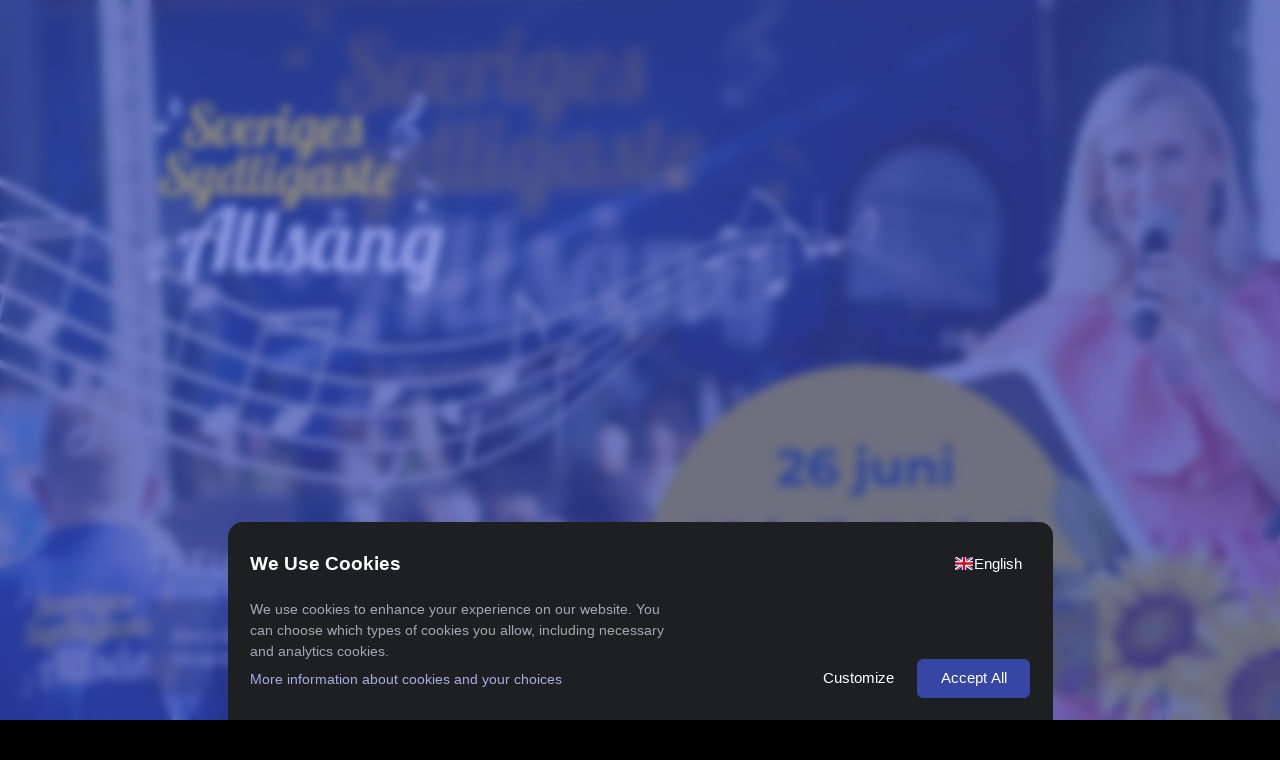

--- FILE ---
content_type: text/html;charset=UTF-8
request_url: https://www.nortic.se/ticket/organizer/2507
body_size: 5692
content:




















<!DOCTYPE html>
<html>


<head>
    
        
        
            <title>Evenemang av Trellevent</title>
        
    

    <link rel="canonical" href="https://www.nortic.se/ticket/organizer/2507" />

    

    
    
        <meta property="og:url"                content="https://www.nortic.se/ticket/organizer/2507" />
        <meta property="og:title"              content="Evenemang av Trellevent" />
        <meta property="og:description"        content="Kom och sjung med Allsångsledare Linda Lundqvist tillsammans med internationella och nationella artister som även de besöker Smygehamn!" />
        <meta property="og:image"              content="https://branding.nortic.io/organizer/2507?redirect&type=default" />

        <meta name="twitter:card"              content="summary_large_image">
        <meta name="twitter:title"             content="Evenemang av Trellevent">
        <meta name="twitter:description"       content="Kom och sjung med Allsångsledare Linda Lundqvist tillsammans med internationella och nationella artister som även de besöker Smygehamn!" />
        <meta name="twitter:image"             content="https://branding.nortic.io/organizer/2507?redirect&type=default">

        <meta name="description" content="Kom och sjung med Allsångsledare Linda Lundqvist tillsammans med internationella och nationella artister som även de besöker Smygehamn!"/>
        <meta name="keywords" content="Trellevent"/>

        <script type="text/javascript" src="https://ajax.googleapis.com/ajax/libs/jquery/3.2.0/jquery.min.js" defer></script>

        <script type="text/javascript" src="//cloud.nortic.se/scripts/3pp/ettrics/material-design-modal.js?v=11.3.0" defer charset="UTF-8"></script>
        <script type="text/javascript" src="//cloud.nortic.se/scripts/qtip2/jquery.qtip.min.js?v=11.3.0" defer charset="UTF-8"></script>
        <script type="text/javascript" src="//cloud.nortic.se/scripts/3pp/jspdf/jspdf.min.js?v=11.3.0" defer charset="UTF-8"></script>
        <script type="text/javascript" src="//cloud.nortic.se/scripts/3pp/materialize/materialize.min.js?v=11.3.0" defer charset="UTF-8"></script>
        <script type="text/javascript" src="//cloud.nortic.se/scripts/nortic/dagny/event.js?v=11.3.0" defer charset="UTF-8"></script>
        <script type="text/javascript" src="//cloud.nortic.se/scripts/nortic/dagny/basketCartHandler.js?v=11.3.0" defer charset="UTF-8"></script>
        <script type="text/javascript" src="//cloud.nortic.se/scripts/nortic/dagny/organizerPage.js?v=11.3.0" defer charset="UTF-8"></script>


    


    

    

    

    
        



<div id="basket-cart-loading-overlay" class="display-none">
    <div class="spinner-container display-none">
        <div class="preloader-wrapper active" style="width: 100px; height: 100px;">
            <div class="spinner-layer blue-spinner">
                <div class="circle-clipper left">
                    <div class="circle"></div>
                </div>
                <div class="gap-patch">
                    <div class="circle"></div>
                </div>
                <div class="circle-clipper right">
                    <div class="circle"></div>
                </div>
            </div>
        </div>
        <div class="basket-cart-loading-overlay-text-wrapper">
            <span class="basket-cart-loading-overlay-text">
            </span>
        </div>
    </div>
</div>

        <script type="text/javascript">
            var paymentPageTranslations = {
                'dagny.paymentpage.tickets': "Biljetter",
                'dagny.paymentpage.delivery': "Leverans",
                'dagny.paymentpage.paymentmethod': "Betalmetod",
                'dagny.paymentpage.cancellationinsurance': "Avbeställningsförsäkring",
                'dagny.paymentpage.insurance': "Försäkring",
                'dagny.paymentpage.items': "st",
                'dagny.paymentpage.gotopayment': "Bekräfta order",
                'dagny.paymentpage.gotodibsforpayment': "Gå till DIBS för betalning",
                'dagny.paymentpage.confirmchoicesandsendinvoice': "Bekräfta dina val och skicka faktura",
                'dagny.paymentpage.proceed': "Fortsätt",
                'dagny.paymentpage.update': "Uppdatera",
                'dagny.paymentpage.repeatemail': "Repetera e-post",
                'dagny.paymentpage.firstname': "Förnamn",
                'dagny.paymentpage.lastname': "Efternamn",
                'dagny.paymentpage.name': "Namn",
                'dagny.paymentpage.cellphonenumber': "Mobilnummer",
                'dagny.paymentpage.phonenumber': "Telefonnummer",
                'dagny.paymentpage.ssn': "Personnummer",
                'dagny.paymentpage.organizationname': "Namn på företag/organisation",
                'dagny.paymentpage.organizationnumber': "Organisationsnummer",
                'dagny.paymentpage.selectsex': "Välj kön",
                'dagny.paymentpage.man': "Man",
                'dagny.paymentpage.woman': "Kvinna",
                'dagny.paymentpage.infosaved': "Uppgifterna har sparats",
                'dagny.paymentpage.address': "Adress",
                'dagny.paymentpage.careOf': "C/O",
                'dagny.paymentpage.postcode': "Postnummer",
                'dagny.paymentpage.city': "Ort",
                'dagny.paymentpage.ticketsaredeliveredto': "Biljetter levereras till",
                'dagny.paymentpage.servicefee': "Serviceavgift",
                'dagny.paymentpage.nationality': "Nationalitet",
                'dagny.paymentpage.selectnationality': "Välj nationalitet",
                'dagny.paymentpage.nationalIdOrPassportNumber': "Personnummer/Passnummer",
            };

            var basketCartTranslations = {

                'dagny.basketcart.loadingpaymentpage' : "Laddar betalsida",
                'dagny.basketcart.pleasewait' : "Vänligen vänta",
                'dagny.basketcart.objects' : "Objekt",
                'dagny.basketcart.youhave' : "Du har",
                'dagny.basketcart.minutesleft' : "minuter kvar",
                'dagny.basketcart.minuteleft' :  "minut kvar",
                'dagny.basketcart.beforeorderexpire' :  "på dig att slutföra ordern innan dina biljetter släpps",
                'dagny.basketcart.extend' : "Utöka",
                'dagny.basketcart.orderCleared' : "Din order är borttagen, du skickas nu till början av bokningen.",
                'dagny.basketcart.removingOrder' : "Tömmer varukorg",
                'dagny.basketcart.removePartOrder' : "Tar bort delorder",
                'dagny.basketcart.removePartOrderCompleted': "Din delorder har tagits bort.",
                'dagny.basketcart.confirmRemovePartOrder' : "Är du säker du vill ta bort denna delorder?",            }
        </script>
    


    
        <link rel="stylesheet" type="text/css" href="//cloud.nortic.se/styles/reset.css?v=11.3.0" onerror="this.onerror=null;this.href='/styles/reset.css?v=11.3.0';" />
        
            
            
                <link rel="stylesheet" type="text/css" href="//cloud.nortic.se/styles/3pp/materialize/materialize.min.css?v=11.3.0" onerror="this.onerror=null;this.href='/styles/3pp/materialize/materialize.min.css?v=11.3.0';" />
            
        
    

    <link rel="stylesheet" type="text/css" href="//cloud.nortic.se/styles/3pp/ettrics/material-design-modal.css?v=11.3.0" onerror="this.onerror=null;this.href='/styles/3pp/ettrics/material-design-modal.css?v=11.3.0';" />
    <link rel="stylesheet" type="text/css" href="//cloud.nortic.se/styles/3pp/animate/animate.css?v=11.3.0" onerror="this.onerror=null;this.href='/styles/3pp/animate/animate.css?v=11.3.0';" />
    <link href="https://fonts.googleapis.com/icon?family=Material+Icons" rel="stylesheet" />
    <link href="https://fonts.googleapis.com/css?family=Roboto+Slab:100,300,400,700,900" rel="stylesheet">
    <link href="https://fonts.googleapis.com/css?family=Roboto:100,300,400,700,900" rel="stylesheet">

    
        <link rel="stylesheet" type="text/css" href="//cloud.nortic.se/styles/dagny/custom/organizer/2507/custom7888117139542951216.css?lm=1740949360319&v=11.3.0" onerror="this.onerror=null;this.href='/styles/dagny/custom/organizer/2507/custom7888117139542951216.css?lm=1740949360319&v=11.3.0';" />
    
    

    
        
            
            
                <link rel="stylesheet" type="text/css" href="//cloud.nortic.se/styles/dagny/dagny.css?v=11.3.0" onerror="this.onerror=null;this.href='/styles/dagny/dagny.css?v=11.3.0';" />
            
        
    

    <meta name="viewport" content="width=device-width, initial-scale=1.0, maximum-scale=1.0, user-scalable=no"/>
    <meta charset="UTF-8"/>

    
    
    
    
    

















    <script type="text/javascript">
        <!-- Google Tag Manager -->
        (function(w,d,s,l,i){w[l]=w[l]||[];w[l].push({'gtm.start':
        new Date().getTime(),event:'gtm.js'});var f=d.getElementsByTagName(s)[0],
        j=d.createElement(s),dl=l!='dataLayer'?'&l='+l:'';j.async=true;j.src=
        'https://www.googletagmanager.com/gtm.js?id='+i+dl;f.parentNode.insertBefore(j,f);
        })(window,document,'script','dataLayer','GTM-MCSKZXBX');
        <!-- End Google Tag Manager -->

        <!-- Customer tracking config -->
        window.dataLayer.push({
            event: 'customer_setup',
            customer_ga: '',
            customer_ga_activated: true,
            customer_meta_pixel: '',
            customer_tiktok_pixel: ''
        });
        <!-- End Customer tracking config -->
    </script>


    <script type="text/javascript" src="//cloud.nortic.se/scripts/nortic/dagny/quick-checkout/google-tag-manager.js?v=11.3.0" charset="UTF-8"></script>
</head>

<body data-organizerid="2507" data-organizercart="false" data-basketcartsessionorganizerid="">

<div id="st-container" class="st-container">
    <div id="organizer-page-loading-overlay" class="display-none"></div>
    <div id="basket-overlay" class="overlay-hidden event-page-overlay"></div>
    

<div id="share-modal" class="modal">
    <div class="modal-content">
        <h5>Dela</h5>
        <div class="row">
            <div class="col s12" id="social-share-buttons-row">
                <a class="social-share-button" href="javascript:socialClick('facebook', 'https://www.nortic.se/ticket/organizer/2507');">
                    <img src="//cloud.nortic.se/images/dagny/icons/facebook.svg" alt="Dela på Facebook" class="tooltipped" data-tooltip="Dela på Facebook" onerror="this.onerror=null;this.src='/images/dagny/icons/facebook.svg';" />
                </a>
                <a class="social-share-button" href="javascript:socialClick('twitter', 'https://www.nortic.se/ticket/organizer/2507');">
                    <img src="//cloud.nortic.se/images/dagny/icons/twitter.svg" alt="Dela på Twitter" class="tooltipped" data-tooltip="Dela på Twitter" onerror="this.onerror=null;this.src='/images/dagny/icons/twitter.svg';" />
                </a>
                <a class="social-share-button" href="javascript:socialClick('linkedin', 'https://www.nortic.se/ticket/organizer/2507');">
                    <img src="//cloud.nortic.se/images/dagny/icons/linkedin.svg" alt="Dela på LinkedIn" class="tooltipped" data-tooltip="Dela på LinkedIn" onerror="this.onerror=null;this.src='/images/dagny/icons/linkedin.svg';" />
                </a>
            </div>
        </div>
        <div class="row gray-background" id="share-url-row">
            <div class="col s12">
                <input type="text" readonly class="materialize-textarea" id="share-url" value="https://www.nortic.se/ticket/organizer/2507"/>
            </div>
            <div class="col s12" id="button-row">
                <a class="btn" id="copy-link-button">Kopiera länk</a>
                <a href="mailto:?subject=Evenemang hos Trellevent&body=Se alla evenemang hos Trellevent på https://www.nortic.se/ticket/organizer/2507" class="btn btn-flat">Dela via e-post</a>
            </div>
        </div>
    </div>
</div>

    <nav class="st-menu st-effect-2" id="menu-2">
    </nav>
    <div class="st-pusher">
        <div class="st-content">
            
<div class="floating-buttons">
    <div id="basket" class="pointer display-none z-depth-2">
        <div class="amount-blob valign-wrapper">
            <span class="icon"><i class="material-icons">shopping_cart</i></span>
            <span class="amount">0</span>
        </div>
        <div class="price-container  valign-wrapper">
            
                <div class="price">0</div>
            
        </div>
        <div class="proceed-arrow-blob valign-wrapper">
            <span class="proceed-arrow"><i class="material-icons">keyboard_arrow_right</i></span>
        </div>
       <div class="discount display-none">
               <div class="discount-wrapper">
                   <p class="discount-name" style="color: white;"></p>
                   <p class="discount-price" style="color: red;"></p>
               </div>
       </div>
    </div>
    <div id="addons-basket" class="pointer display-none z-depth-2">
        <div class="amount-blob valign-wrapper">
            <div class="preloader-wrapper small active">
                <div class="spinner-layer yellow-spinner">
                    <div class="circle-clipper left">
                        <div class="circle"></div>
                    </div>
                    <div class="gap-patch">
                        <div class="circle"></div>
                    </div>
                    <div class="circle-clipper right">
                        <div class="circle"></div>
                    </div>
                </div>
            </div>
            <span class="icon">
               <i class="material-icons addon-icon">star</i>
            </span>
            <span class="amount">0</span>
        </div>
        <div class="price-container  valign-wrapper">
            
            <div class="price">0</div>
            
        </div>
        <div class="proceed-arrow-blob valign-wrapper">
            <span class="proceed-arrow"><i class="material-icons">keyboard_arrow_right</i></span>
        </div>
    </div>

    <div class="fixed-action-btn " id="main-fab">
        <a class="display-none btn-floating btn-large theme-secondary-background-color waves-effect">
            <i class="large material-icons">more_vert</i>
        </a>
        <ul class="items">
        </ul>
    </div>
    </div>

            

<div id="cart-overview-modal" class="modal">
    <div class="modal-content">
        <div class="detail-container">

        </div>
        <div class="shopping-cart-overview-buttons">
            <button id="basket-cart-overview-go-to-payment" type="button"
                    class="btn waves-effect theme-background-color uppercase goto-button modal-action modal-close"
                    style="float: right; margin-left: 1em;">
                Till kassan
            </button>
            <button id="basket-cart-overview-clear" type="button"
                    class="btn waves-effect theme-secondary-background-color uppercase goto-button modal-action"
                    style="float: right">
                Töm varukorg
            </button>
        </div>
    </div>
</div>
            


<div id="basket-cart-warning-modal" class="modal">
    <div class="modal-content">
        <h5>
            Varning
        </h5>
        Du kommer att föralora innehållet i din varukorg
    </div>
    <div class="modal-footer">
        <button type="button" class="cancel modal-action modal-close waves-effect waves-red btn-flat ">

            Avbryt
        </button>
        <button type="button" class="confirm modal-action modal-close waves-effect waves-green btn-flat">
            Fortsätt
        </button>
    </div>
</div>

<div id="basket-cart-warning-modal-2" class="modal">
    <div class="modal-content">
        <h5>
            Varning
        </h5>
        Du har inte lagt till ditt tidigare val i varukorgen, vill du göra det?
    </div>
    <div class="modal-footer">
        <button type="button" class="cancel modal-action modal-close waves-effect waves-red btn-flat ">

            Nej
        </button>
        <button type="button" class="confirm modal-action modal-close waves-effect waves-green btn-flat">
            Ja
        </button>
    </div>
</div>

            
<header id="main-header" >
    <div class="row no-margin valign-wrapper">
        <div class="col s2 m1 valign" id="main-menu-button-container" style="pointer-events: initial">
            
            
                
            
        </div>
        
        <div class="col s2 m1 valign right-align hide-on-small-and-down" id="cart">
        </div>
        <div class="col s2 m1 valign right-align" id="dropdown-button-container" style="pointer-events: initial">
            
<i class="material-icons  dropdown-button pointer" data-beloworigin="true" data-activates="help-menu">more_vert</i>
<ul id="help-menu" class="dropdown-content">
    

    <li><a href="javascript:;" id="help-button">Hjälp</a></li>
    <li><a id="share-modal-button" href="#share-modal" data-modalid="#share-modal" class="modal-trigger">Dela</a></li>
    <li class="divider"></li>
    <li class="no-hover">
        <div id="flag-row" class="row">
            <div class="col s6 valign-wrapper" onclick="window.location.href = window.location.pathname + '?language=sv'">
                <span class="valign center-block">
                    <img src="//cloud.nortic.se/images/dagny/icons/swe.svg" alt="Svenska" class="active-flag" onerror="this.onerror=null;this.src='/images/dagny/icons/swe.svg';" />
                </span>
            </div>
            <div class="col s6 valign-wrapper" onclick="window.location.href = window.location.pathname + '?language=en'">
                <span class="valign center-block">
                    <img src="//cloud.nortic.se/images/dagny/icons/eng.svg" alt="English" class="" onerror="this.onerror=null;this.src='/images/dagny/icons/eng.svg';" />
                </span>
            </div>
            <div class="col s6 valign-wrapper" onclick="window.location.href = window.location.pathname + '?language=de'">
                <span class="valign center-block">
                    <img src="//cloud.nortic.se/images/dagny/icons/ger.svg" alt="Deutsch" class="" onerror="this.onerror=null;this.src='/images/dagny/icons/ger.svg';" />
                </span>
            </div>
            <div class="col s6 valign-wrapper" onclick="window.location.href = window.location.pathname + '?language=fi'">
                <span class="valign center-block">
                    <img src="//cloud.nortic.se/images/dagny/icons/fi.svg" alt="Suomalainen" style="width:24px;height:16px
" class="" onerror="this.onerror=null;this.src='/images/dagny/icons/fi.svg';" />
                </span>
            </div>
        </div>
    </li>
</ul>
        </div>
    </div>
    
</header>

<!-- Our custom modal-->
<div id="material-modal" class="material-modal modal__bg" role="dialog">
    <div class="modal__dialog">
        <div class="modal__content z-depth-4">
            <!-- modal close button -->
            <a href="" class="modal__close demo-close">
                x
            </a>
        </div>
    </div>
</div>

<div id="preloader-container" class="display-none">
    <div class="spinner-container display-none">
        <div id="preloader-wrapper" class="preloader-wrapper active">
            <div class="spinner-layer blue-spinner">
                <div class="circle-clipper left">
                    <div class="circle"></div>
                </div>
                <div class="gap-patch">
                    <div class="circle"></div>
                </div>
                <div class="circle-clipper right">
                    <div class="circle"></div>
                </div>
            </div>
        </div>
    </div>
    <div id="loading-what" style="display: none;">
        <div class="show-name"></div>
        <div class="details"></div>
    </div>
    <div id="centered-content" style="display: none;">
        <img src="//cloud.nortic.se/images/dagny/predefined/n_black.svg" alt="Nortic" class="black-logo logo" onerror="this.onerror=null;this.src='/images/dagny/predefined/n_black.svg';" />
        <img src="//cloud.nortic.se/images/dagny/predefined/n_white.svg" alt="Nortic" class="white-logo logo" onerror="this.onerror=null;this.src='/images/dagny/predefined/n_white.svg';" />
    </div>
    <div id="captcha-div" active="false" style="display: none;"></div>
</div>
            


<div class="floating-buttons basket-cart-floating-buttons" style="width: auto">
    <div id="basket-cart-wrapper" class="display-none">
        <div style="display: flex">
            <div id="basket-cart" class="pointer z-depth-2">
                <div class="amount-blob valign-wrapper">
                    <div style="position: relative; width: 100%; height: 100%">
                        <span class="icon"><i class="material-icons">shopping_cart</i></span>
                        <div class="chip amount"></div>
                    </div>
                </div>
                <div class="text-wrapper">
                    <div class="title-container">
                        Varukorg
                    </div>
                </div>
            </div>
            <div id="basket-cart-go-to-payment" class="pointer z-depth-2" style="margin-left: 1em">
                <div class="payment-blob valign-wrapper">
                    <span class="icon"> <i class="material-icons">payment</i></span>
                </div>
                <div class="text-wrapper">
                    <span>
                            Till kassan
                    </span>
                    <div class="proceed-arrow-blob valign-wrapper">
                        <span class="proceed-arrow"><i class="material-icons">keyboard_arrow_right</i></span>
                    </div>
                </div>

            </div>
        </div>
    </div>
</div>


<div class="floating-buttons" style="width: auto">
    <div id="add-to-basket-cart" class="pointer display-none">
        <div class="valign-wrapper">
            <button class="btn waves-effect waves-light btn-large add" type="button" style="width: 100%">
                <i class="material-icons left">add_circle_outline</i>
                <span>
                Lägg till i varukorg
                </span>
                <span class="amount"> </span>
            </button>
        </div>
    </div>
</div>
            <main>
                
                
<div class="message-default" style="display:none">
    <p>Köp dina biljetter direkt på webben hos Nortic</p>
</div>
<div class="change-browser-plz" style="display: none;">
    <h5>Gammal webbläsare</h5>
    <p>Webbläsaren du använder har inte stöd för alla våra funktioner. För att kunna använda Nortic
        behövs en nyare webbläsare. Vi rekommenderar Google Chrome.</p>
    <a href='https://play.google.com/store/apps/details?id=com.android.chrome&pcampaignid=MKT-Other-global-all-co-prtnr-py-PartBadge-Mar2515-1'><img alt='Get it on Google Play' src='https://play.google.com/intl/en_us/badges/images/generic/en_badge_web_generic.png'/></a>
    
    </div>
<div class="container">


<div class="organizer-logo-container">
        
            
            <img src="//cloud.nortic.sehttps://branding.nortic.io/organizer/2507?redirect&type=logo" alt="Trellevent" onerror="this.onerror=null;this.src='https://branding.nortic.io/organizer/2507?redirect&type=logo';" />
        
</div>


</div>

<section id="top">
    <div id="background-container">
        
        <div class="obfuscator"></div>
    </div>

    <div id="main-ribbon" class="container">
        <div class="slider-wrapper" id="event-info-slider-wrapper">
            
                
                    <div class="slider-inner no-select">
                        
                    </div>
                
            
        </div>
        
            
            
                
                    
                        
                    
                    
                
                <h1>
                    <span>
                    Trellevent
                    
                    </span>
                </h1>
                
                <a id="read-more"></a>
                
                    
                    
                        
                            <div class="event-information minimized">
                                <span id="event-information-text">Kom och sjung med Allsångsledare Linda Lundqvist tillsammans med internationella och nationella artister som även de besöker Smygehamn!</span>
                            </div>
                        
                    
                
                
                    <a class="btn waves-effect theme-background-color uppercase event-information-button"
                       style="display: none"
                        data-expanded="false"
                        
                        data-text-default="Läs mer"
                        data-text-triggered="DÖLJ INFO">Läs mer</a>
                
            
        



    </div>
</section>

<style>
    #background-container {
        background-image: url("https://branding.nortic.io/organizer/2507?redirect&type=default");
    }

    
</style>
                <div class="popular-events-loading">
                    
<div class="preloader-wrapper big active">
    <div class="spinner-layer spinner-blue">
        <div class="circle-clipper left">
            <div class="circle"></div>
        </div><div class="gap-patch">
        <div class="circle"></div>
    </div><div class="circle-clipper right">
        <div class="circle"></div>
    </div>
    </div>

    <div class="spinner-layer spinner-red">
        <div class="circle-clipper left">
            <div class="circle"></div>
        </div><div class="gap-patch">
        <div class="circle"></div>
    </div><div class="circle-clipper right">
        <div class="circle"></div>
    </div>
    </div>

    <div class="spinner-layer spinner-yellow">
        <div class="circle-clipper left">
            <div class="circle"></div>
        </div><div class="gap-patch">
        <div class="circle"></div>
    </div><div class="circle-clipper right">
        <div class="circle"></div>
    </div>
    </div>

    <div class="spinner-layer spinner-green">
        <div class="circle-clipper left">
            <div class="circle"></div>
        </div><div class="gap-patch">
        <div class="circle"></div>
    </div><div class="circle-clipper right">
        <div class="circle"></div>
    </div>
    </div>
</div>
                </div>
                <section id="popular-events" class="display-none">
                    
                </section>
            </main>
            
<footer class="page-footer">
    <div class="container">
            <div class="row valign-wrapper">
                <div id="left-column" class="col s12 m8 valign">
                    <a id="nortic-footer-link" href="http://www.nortic.se" target="_blank">
                        <img src="//cloud.nortic.se/images/dagny/footer/nortic_white.svg" alt="Nortic" onerror="this.onerror=null;this.src='/images/dagny/footer/nortic_white.svg';" />
                    </a>
                    <span id="divider">
                </span>

                    <a href="/support" class="uppercase">MINA SIDOR</a>
                    <a href="/support" class="uppercase">Support</a>
                </div>
                <div id="right-column" class="col hide-on-small-and-down m4 right-align">
                    <img src="//cloud.nortic.se/images/dagny/footer/klarna_white.svg" alt="Klarna" onerror="this.onerror=null;this.src='/images/dagny/footer/klarna_white.svg';" />
                </div>
            </div>
    </div>
    </div>
</footer>
        </div>
    </div>
</div>

<script src="/scripts/citronkaka-ui/dist/index.js" type="module"></script>
</body>
</html>

--- FILE ---
content_type: text/css
request_url: https://cloud.nortic.se/styles/dagny/dagny.css?v=11.3.0
body_size: 27337
content:
@import "enhance.css";@font-face{font-family:apercu;font-style:normal;font-weight:400;src:url(/fonts/apercu_regular.ttf) format("truetype")}@font-face{font-family:apercu;font-style:normal;font-weight:500;src:url(/fonts/apercu_medium.ttf) format("truetype")}@font-face{font-family:apercu;font-style:normal;font-weight:700;src:url(/fonts/apercu_bold.ttf) format("truetype")}html{overflow-x:hidden}*{-webkit-tap-highlight-color:rgba(0,0,0,0)}p{line-height:1.5}body{width:100%}main{margin:0 auto;max-width:2000px;min-height:1000px;position:relative}#st-container.event-page main{min-height:100vh}.white-fill{fill:#fff}label.left-padding{padding-left:20px!important}.material-modal{height:100vh}.nortic-blue-background{background-color:#3547a4}.no-select{-webkit-touch-callout:none;-webkit-user-select:none;-khtml-user-select:none;-moz-user-select:none;-ms-user-select:none;user-select:none}.toast.seat-gap-toast a{color:#fff;line-height:1}.toast.seat-gap-toast i.material-icons{margin-left:20px}.toast.babbel-info{max-width:750px;position:relative;top:50%}.toast.babbel-info button{display:none}.toast.babbel-info button.ok-babbel{color:#000;display:inline-block;float:right;margin-right:10px;margin-top:20px}.error-toast{background-color:#d73d3d}.toast.warning-toast{background-color:#f96;color:#000}.toast.info-toast{background-color:#628cba;color:#fff}.display-none{display:none}.display-none-important{display:none!important}.admin-draft{background-color:#3844aa;border-bottom-left-radius:5px;border-bottom-right-radius:5px;box-shadow:0 0 33px -2px rgba(0,0,0,.75);color:#fff;line-height:1.4;margin-left:25%;min-height:40px;padding-bottom:17px;padding-top:12px;position:fixed;text-align:center;top:0;width:50%;z-index:999999}.admin-draft i.material-icons{font-size:18px;margin-right:11px;position:relative;top:2px}.st-content-inner{overflow-y:visible}#st-container.event-page{overflow:hidden!important}#st-container{overflow-x:hidden;overflow-y:hidden!important}.st-container{overflow-x:hidden;overflow-y:visible!important}.st-content .modal__content{-webkit-overflow-scrolling:touch;padding:40px}.booking .modal__content{overflow:hidden}.overflow-visible{overflow-x:visible!important;overflow-y:visible!important}.overflow-hidden{overflow-x:hidden!important;overflow-y:hidden!important}.opaque-1{opacity:.1!important}.opaque-1,.opaque-2{transition:opacity .4s ease}.opaque-2{opacity:.2!important}.opaque-3{opacity:.3!important}.opaque-3,.opaque-4{transition:opacity .4s ease}.opaque-4{opacity:.4!important}.opaque-5{opacity:.5!important}.opaque-5,.opaque-6{transition:opacity .4s ease}.opaque-6{opacity:.6!important}.opaque-7,.opaque-8,.opaque-9{opacity:.7!important;transition:opacity .4s ease}.visible{opacity:1;visibility:visible}.hidden{opacity:0;visibility:hidden}input.no-border,input.no-border:focus:not([readonly]){border-bottom:0!important;box-shadow:none!important}.btn.btn-flat:active,.btn.btn-flat:hover{background-color:inherit;background-color:rgba(0,0,0,.1)}.btn.big-btn{height:50px;line-height:50px;padding:0 30px}.btn.btn-plain:hover{filter:none}.change-browser-plz h1,.change-color-plz p{color:#fff!important}.change-browser-plz{background-color:#373880;height:100%;padding:25px;position:fixed;width:100%;z-index:9999999}.change-browser-plz img{margin-top:25px;max-width:500px;width:100%}.addonsIcon{opacity:.5;width:20px}#basket-overlay{background-color:#303d9b;bottom:73px;position:absolute;right:142px;-webkit-transform-origin:center center;transform-origin:center center;transition:1.5s ease;z-index:3000}#basket-overlay.event-page-overlay{position:fixed}[type=checkbox],[type=radio]+label{pointer-events:auto!important}#force-open-modal-loading-overlay{background-color:rgba(0,0,0,.8);height:100%;position:fixed;text-align:center;width:100%;z-index:5000}#force-open-modal-loading-overlay .preloader-wrapper{position:relative;top:50%}#event-page-loading-overlay,#organizer-page-loading-overlay{background-color:transparent;height:100%;position:fixed;width:100%;z-index:5000}#loading-overlay{background-color:#fff;height:100%;position:absolute;width:100%;z-index:5000}#event-page-loading-overlay .spinner-container,#loading-overlay .spinner-container,#organizer-page-loading-overlay .spinner-container{display:inline-block;height:35px;left:20px;position:absolute;top:20px;width:35px}#event-page-loading-overlay #loading-what,#organizer-page-loading-overlay #loading-what{color:#fff}#event-page-loading-overlay #loading-what,#loading-overlay #loading-what,#organizer-page-loading-overlay #loading-what{display:inline-block;font-weight:500;left:85px;position:absolute;text-align:left;top:15px}#event-page-loading-overlay #loading-what .show-name,#loading-overlay #loading-what .show-name,#organizer-page-loading-overlay,.show-name{font-size:13px;line-height:25px;text-transform:uppercase}#event-page-loading-overlay #loading-what .details,#loading-overlay #loading-what .details,#organizer-page-loading-overlay #loading-what .details{font-size:12px;line-height:1}#loading-overlay.transparent{background-color:transparent}#loading-overlay #captcha-div{bottom:100px;left:0;margin:auto;position:absolute;right:0;width:305px}#event-page-loading-overlay img.black-logo,#organizer-page-loading-overlay img.black-logo{display:none}#event-page-loading-overlay img.white-logo,#organizer-page-loading-overlay img.white-logo{display:inline-block}#loading-overlay.payment img.black-logo{display:none}#loading-overlay.arena img.black-logo,#loading-overlay.payment img.white-logo{display:inline-block}#loading-overlay.arena img.white-logo{display:none}#event-page-loading-overlay #centered-content,#loading-overlay #centered-content,#organizer-page-loading-overlay #centered-content{align-items:center;animation:slight-flash 10s linear infinite;bottom:0;display:flex;height:auto;justify-content:center;left:0;margin:auto;position:absolute;right:0;text-align:center;top:0;width:100%}@keyframes slight-flash{0%,50%,to{transform:scale(1)}25%,75%{transform:scale(1.06)}}#event-page-loading-overlay #centered-content img.logo,#loading-overlay #centered-content img.logo,#organizer-page-loading-overlay #centered-content img.logo{max-width:350px;transform:scale(.6);transform-origin:50% 50%;width:70%}#basket-overlay.overlay-visible{border-radius:0;bottom:0;right:0;-webkit-transform:scale(5);transform:scale(5)}#basket-overlay.overlay-hidden{border-radius:100%;height:0;-webkit-transform:scale(1);transform:scale(1);width:0}[type=radio].with-gap:checked+label:after,[type=radio].with-gap:checked+label:before,[type=radio]:checked+label:after{border:2px solid #0070d2}[type=radio].basket-color.with-gap:checked+label:after,[type=radio].basket-color.with-gap:checked+label:before,[type=radio].basket-color:checked+label:after{border:2px solid #373880}[type=radio].basket-color.with-gap:checked+label:after,[type=radio].basket-color:checked+label:after{background-color:#373880}.payment-list [type=checkbox]+label,[type=radio]:checked+label,[type=radio]:not(:checked)+label{padding-left:16px}.payment-list [type=radio]:checked+label,section#booking.payment-page.klarna .payment-list [type=radio]:not(:checked)+label{padding-left:30px}section#booking.payment-page .payment-list .input-field select{width:100%}section#booking.payment-page .payment-list .input-field .prefix.active,section#booking.payment-page .payment-list .input-field input[type=email]:focus+label,section#booking.payment-page .payment-list .input-field input[type=tel]:focus+label,section#booking.payment-page .payment-list .input-field input[type=text]:focus+label{color:#373880}section#booking.payment-page .payment-list .input-field input:not([type]):focus:not([readonly]),section#booking.payment-page .payment-list .input-field input[type=date]:focus:not([readonly]),section#booking.payment-page .payment-list .input-field input[type=datetime-local]:focus:not([readonly]),section#booking.payment-page .payment-list .input-field input[type=datetime]:focus:not([readonly]),section#booking.payment-page .payment-list .input-field input[type=email]:focus:not([readonly]),section#booking.payment-page .payment-list .input-field input[type=number]:focus:not([readonly]),section#booking.payment-page .payment-list .input-field input[type=password]:focus:not([readonly]),section#booking.payment-page .payment-list .input-field input[type=search]:focus:not([readonly]),section#booking.payment-page .payment-list .input-field input[type=tel]:focus:not([readonly]),section#booking.payment-page .payment-list .input-field input[type=text]:focus:not([readonly]),section#booking.payment-page .payment-list .input-field input[type=time]:focus:not([readonly]),section#booking.payment-page .payment-list .input-field input[type=url]:focus:not([readonly]),section#booking.payment-page .payment-list .input-field textarea.materialize-textarea:focus:not([readonly]){border-bottom:1px solid #373880;box-shadow:0 1px 0 0 #373880}section#booking.payment-page .booking-contents .payment-list input[type=checkbox].filled-in:checked:not([disabled])+label:after{background-color:#373880;border:2px solid #373880}.supply-blobs{display:block}.supply-blobs .supply-blob{border-radius:8px;display:inline-block;height:8px;margin-top:15px;position:relative;width:8px}.show-listing-show .supply-blobs .supply-blob{margin-right:3px;margin-top:0}.supply-blobs .supply-blob{background-color:#c6c2bd}.active-flag{opacity:.5}.btn-flat.btn-plain{background-color:transparent}.btn i.right{margin-left:5px}.clear-both{clear:both}.no-hover:hover{background:none}header#main-header{height:80px;padding:0 30px;position:absolute;top:0;width:100%;z-index:5}.modal{color:#333}.modal h1{font-family:Roboto,sans-serif;font-size:13px;margin-bottom:30px;margin-top:10px}.btn,.modal h1{font-weight:500}.btn{font-size:12px;padding:0 12px}.full-width{width:100%}#share-modal{max-width:500px}#share-modal #share-url{height:20px;margin:0;min-height:20px;padding:0}#share-modal .modal-content{padding:30px}#share-modal #social-share-buttons-row{padding:0}#share-modal #button-row #copy-link-button{background-color:#272727}#share-modal #button-row #copy-link-button:hover{background-color:#3a3a3a}#share-modal #button-row{margin-top:20px}#share-modal #share-url-row{padding:20px}#share-modal .social-share-button{margin-right:15px}#share-modal .social-share-button:last-child{margin-right:0}.gray-background{background-color:#e0e0e0}.dropdown-content li>a,.dropdown-content li>span{color:#333;font-size:14px}.dropdown-content li.no-hover:hover{background:none}.dropdown-content #flag-row{height:50px;margin:0;text-align:center}.dropdown-content #flag-row>.col{height:100%;height:50px;margin:0;padding:0;text-align:center}#main-ribbon>div.spacer-50>#arrow-container{font-size:40px;opacity:.5;position:relative;text-align:left}#main-ribbon>div.spacer-50>#arrow-container>span{-webkit-backface-visibility:hidden;display:inline-block;transform-origin:bottom left;width:40px}#main-ribbon>div.spacer-50>#arrow-container svg path{width:40px}header#main-header>.row{height:100%}header#main-header #main-menu-button{height:24px}footer.page-footer{background:none;bottom:0;color:#fff;font-size:12px;height:80px;opacity:.5;padding-top:0;position:relative;width:100%;z-index:1}footer.page-footer #nortic-footer-link{display:inline-block;height:80px}footer svg:not(:root){overflow:visible}footer.page-footer #nortic-footer-link>img{height:14px;width:52px}footer #divider{border-right:1px solid #fff;display:inline-block;height:30px;margin:0 30px;opacity:1;padding:0;width:1px}footer.page-footer *{vertical-align:middle}footer.page-footer img,footer.page-footer svg{margin-left:2px;margin-right:10px}footer.page-footer svg:last-child{margin-right:0}footer.page-footer>.container>.row{height:80px}footer.page-footer #left-column{margin-left:0}footer.page-footer #left-column a#nortic-footer-link{position:relative;top:-12px}footer.page-footer #left-column>a:not(#nortic-footer-link){color:#fff;display:inline-block;font-weight:500;height:30px;line-height:30px;margin-right:18px}footer.page-footer #right-column{margin-left:0;position:relative}footer.page-footer #left-column,footer.page-footer #right-column{line-height:100px;padding-bottom:0}footer.page-footer #left-column,footer.page-footer #right-column img,footer.page-footer #right-column svg{opacity:1}footer.page-footer #right-column img{height:15px}footer.page-footer>.hide-on-large-only{text-align:center}footer.page-footer>.hide-on-large-only>div.col.s12{margin-bottom:20px}footer.page-footer>.hide-on-large-only>div.col.s12 img{margin:0}h1{font-family:Roboto Slab,sans-serif;font-size:45px;font-weight:300}section#top{position:relative;top:0;width:100%;z-index:1}section#top #background-container{background-color:transparent;background-position:top;background-repeat:no-repeat;background-size:cover;filter:brightness(70%);left:0;min-height:114vh;position:fixed;top:0;width:100%;z-index:1}section#top #background-container .obfuscator{background-color:#000;display:none;height:100%;opacity:.5;position:fixed;top:0;transition:background 1s;width:100%}section#top div.event-information a{color:#fff;text-decoration:underline}section#top div.event-information>span#event-information-text{height:auto}section#top div.minimized{height:100px;--mask:linear-gradient(180deg,#000 0,#000 84%,transparent 103%,transparent 0) 100% 50% /100% 100% repeat-x;-webkit-mask:var(--mask);mask:var(--mask)}section#top div.event-information:not(.minimized){background:rgba(0,0,0,.45);border-radius:2px;padding:25px!important}section#top div.event-information>span#event-information-text span{color:#fff!important;text-shadow:1px 1px 2px #000;transition:color 1s,font-size 1s}#flex-info-wrapper div.event-information,section#top div.event-information{box-sizing:content-box;color:#fff;font-size:15px;font-weight:400;line-height:1.5;margin-bottom:15px!important;max-width:900px;overflow:hidden;transition:padding .4s linear,background .4s}#flex-info-wrapper div.event-information a,section#top div.event-information a{color:#fff;text-decoration:underline}#flex-info-wrapper div.event-information>span#event-information-text,section#top div.event-information>span#event-information-text{height:auto}#flex-info-wrapper div.minimized,section#top div.minimized{height:100px;--mask:linear-gradient(180deg,#000 0,#000 84%,transparent 103%,transparent 0) 100% 50% /100% 100% repeat-x;-webkit-mask:var(--mask);mask:var(--mask)}#flex-info-wrapper div.event-information:not(.minimized),section#top div.event-information:not(.minimized){background:rgba(0,0,0,.45);border-radius:2px;padding:25px!important}#flex-info-wrapper div.event-information>span#event-information-text span,section#top div.event-information>span#event-information-text span{color:#fff!important;text-shadow:1px 1px 2px #000;transition:color 1s,font-size 1s}.filter-calender-base{align-items:stretch;box-sizing:border-box;column-gap:50px;display:inline-flex;flex-flow:row wrap-reverse;justify-content:flex-start;margin:0 0 30px;row-gap:20px}.filter-calender-base #calendar-wrapper{max-width:450px}.filter-calender-base #calendar-wrapper>div{background:#fff;border-radius:10px;box-shadow:0 15px 40px rgba(0,0,0,.12);max-height:600px;min-height:0;padding:0 10px}.filter-calender-base .wrapper .calendar-header{align-items:center;display:flex;justify-content:space-between;padding:25px 30px 10px}.filter-calender-base .calendar-header .icons{display:flex}.filter-calender-base .calendar-header .icons span{border-radius:50%;color:#878787;cursor:pointer;font-size:1.9rem;height:38px;line-height:38px;margin:0 1px;text-align:center;user-select:none;width:38px}.filter-calender-base .icons span:last-child{margin-right:-10px}.filter-calender-base .calendar-header .icons span.disabled{opacity:.25}.filter-calender-base .calendar-header .icons span:hover{background:#f2f2f2}.filter-calender-base .calendar-header .current-date{color:#000;font-size:1.45rem;font-weight:500}.filter-calender-base .calendar{padding:20px}.filter-calender-base .calendar ul{display:flex;flex-wrap:wrap;list-style:none;text-align:center}.filter-calender-base .calendar .days{margin-bottom:20px}.filter-calender-base .calendar li{color:#333;font-size:1.07rem;width:14.28571%}.filter-calender-base .calendar .weeks li{cursor:default;font-weight:500}.filter-calender-base .calendar .days li{cursor:pointer;margin-top:30px;position:relative;z-index:1}.filter-calender-base .days li.inactive{color:#aaa}.filter-calender-base .days li.active{color:#fff}.filter-calender-base .days li:before{border-radius:50%;content:"";height:40px;left:50%;position:absolute;top:50%;transform:translate(-50%,-50%);width:40px;z-index:-1}.filter-calender-base .days li.selectable{color:#fff}.filter-calender-base .calendar .days li.selectable.selected:before{background-color:#31389e}.filter-calender-base .days li.selectable:before{background-color:#a9a9a9}.filter-calender-base .days li.selectable.bookable:before{background-color:#16a34a}.filter-calender-base .days li.selectable.bookable.half-sold:before{background-color:#ca8a04}.filter-calender-base .days li:not(.selectable):hover:before{background:#f2f2f2}.filter-calender-base .days li.selectable:not(.selected):hover:before{background:#000}@media (min-width:1921px){#flex-info-wrapper div.event-information>span#event-information-text span,section#top div.event-information>span#event-information-text span{font-size:21px!important}}#flex-info-wrapper a.event-information-button,section#top a.event-information-button{cursor:pointer;display:inline-block;font-weight:500}#flex-info-wrapper div.minimized+a.event-information-button:hover,section#top div.minimized+a.event-information-button:hover{animation:hintDown 1s}#flex-info-wrapper a.event-information-button:hover,section#top a.event-information-button:hover{animation:hintUp 1s}main .organizer-logo-container{height:20%;margin-left:20px;max-height:250px;max-width:400px;position:absolute;top:30px;width:100%;z-index:2}main .organizer-logo-container img{max-height:100%;max-width:100%}header#main-header>.row>#dropdown-button-container{color:#fff;max-width:24px;padding:0}header#main-header>.row>#main-menu-button-container{height:24px;margin-left:0;max-width:24px;padding:0}div#organizer-logotype-container{background-size:contain;margin-left:0}div#organizer-logotype-container>a>img{background-size:contain;margin-left:50px;max-height:30px}div#main-ribbon{padding-top:55%;position:relative;text-align:left;z-index:5}section#booking header.booking-header#ordinary-booking-header:before{bottom:0;content:"";filter:blur(20px);left:0;margin:-35px;position:absolute;right:0;top:0;z-index:-1}section#booking header.booking-header .expandable-content{margin-left:-25px;margin-right:-25px;max-height:400px;overflow-y:auto;padding:10px 25px}section#booking header.booking-header .expandable-content .seat-type-description{display:inline-flex;font-size:12px;height:20px;line-height:20px}section#booking header.booking-header .expandable-content .seat-type-description:not(:first-child){margin-left:25px}section#booking header.booking-header .expandable-content .seat-type-description .info{margin:auto 0 auto 15px}section#booking header.booking-header .expandable-content .seat-type-description .seat{border-radius:100%;display:inline-block;height:15px;margin:auto 0;width:15px}section#booking header.booking-header .expandable-content .seat-type-description .seat.unavailable{background-color:#e2e2e2;border:2px solid #e2e2e2}section#booking header.booking-header .expandable-content .seat-type-description .seat.marked{background-color:#fff;border:2px solid #2f3c98}section#booking header.booking-header .expandable-content .seat-type-description .seat.selected{background-color:#2f3c98;border:2px solid #2f3c98}div#main-ribbon>h1{color:#fff;font-family:apercu,serif;font-weight:400;text-shadow:2px 2px 1px #000;text-transform:uppercase}div#main-ribbon>h1,section#booking header.booking-header .expandable-content h1{font-size:36px;margin-bottom:15px;margin-top:30px}div#main-ribbon p{color:#fff;font-family:apercu,sans-serif;font-size:18px;margin:0;max-width:901px;text-shadow:1px 1px 2px #000}div#main-ribbon .event-info{color:#fff!important;display:inline-block;font-size:13px;font-weight:500;padding-right:60px;text-shadow:1px 1px 2px #000;text-transform:uppercase}div#main-ribbon .event-info:last-child{padding-right:0}div#main-ribbon .event-info>i.material-icons{font-size:20px;margin-right:18px}div#main-ribbon div,div#main-ribbon i,div#main-ribbon span{vertical-align:middle}div#main-ribbon-inner>h1{color:#fff;font-family:apercu,serif;font-weight:400;text-transform:uppercase}div#main-ribbon-inner>h1,section#booking header.booking-header .expandable-content h1{font-size:36px;margin-bottom:15px;margin-top:30px}div#main-ribbon-inner>p{color:#fff;font-family:apercu,sans-serif;font-size:18px;margin:0;max-width:900px;text-shadow:1px 1px 2px #000}div#main-ribbon-inner .event-info{color:#fff!important;display:inline-block;font-size:13px;font-weight:500;padding-right:60px;text-transform:uppercase}div#main-ribbon-inner .event-info:last-child{padding-right:0}div#main-ribbon-inner .event-info>i.material-icons{font-size:20px;margin-right:18px}div#main-ribbon-inner div,div#main-ribbon-inner i,div#main-ribbon-inner span{vertical-align:middle}.fixed-action-btn>a{animation-duration:.4s}.fixed-action-btn{pointer-events:all;z-index:99999}.basket-background-color{background-color:#373880}.basket-background-color:hover{background-color:#2a2b68}.basket-color{color:#373880!important}.basket-text-color{color:#fff!important}.floating-buttons{bottom:30px;display:flex;height:58px;justify-content:flex-end;pointer-events:none;position:fixed;right:55px;width:266px;z-index:99999}#basket-cart-loading-overlay{background-color:transparent;background-color:rgba(23,18,44,.84);height:100%;position:fixed;width:100%;z-index:100000}#basket-cart-loading-overlay .spinner-container{align-content:center;align-items:center;display:flex;flex-direction:column;height:100%;justify-content:center}#basket-cart-loading-overlay .basket-cart-loading-overlay-text-wrapper{margin-top:2em}#basket-cart-loading-overlay .basket-cart-loading-overlay-text{color:#fff;font-size:36px;font-weight:500;text-shadow:0 -1px 8px #000}#addons-basket,#basket,#basket-cart,#basket-cart-go-to-payment{background-color:#304094;border-radius:50px;color:#fff;height:56px;pointer-events:all;position:relative;transition:filter .3s,background-color .5s;width:170px;z-index:99999}#basket-cart-go-to-payment:hover,#basket-cart:hover{background-color:#5966a9}#add-to-basket-cart:hover .btn{background-color:#e6a338}#basket-cart-wrapper .text-wrapper{align-items:center;display:flex;height:100%;justify-content:center;left:50px;margin-left:1em;position:absolute}#add-to-basket-cart{pointer-events:all;position:relative;z-index:99999}#add-to-basket-cart .valign-wrapper{background-color:#ffb53e}#add-to-basket-cart .btn{background-color:#ffb53e;font-size:16px;width:200px}#addons-basket.disabled,#basket-cart.disabled,#basket.disabled{filter:grayscale(1)}#addons-basket .preloader-wrapper{display:none;left:7px;position:absolute}#addons-basket.loading .preloader-wrapper{display:block}#addons-basket .price-container,#basket .price-container{font-size:14px;font-weight:500;height:50px;position:absolute;right:45px;top:3px;width:60px}#addons-basket .amount-blob,#addons-basket .proceed-arrow-blob,#basket .amount-blob,#basket .proceed-arrow-blob,#basket-cart .amount-blob,#basket-cart .proceed-arrow-blob,#basket-cart-go-to-payment .payment-blob{border-radius:25px;height:50px;position:absolute;text-align:center;top:3px;vertical-align:middle;width:50px}#basket-cart .amount{background:#ffb53e;border-radius:8px;height:18px;line-height:18px;padding:0 6px;position:absolute;right:-.5rem;top:-.5rem}#addons-basket .amount-blob,#basket .amount-blob,#basket-cart .amount-blob,#basket-cart-go-to-payment .payment-blob{background-color:#253275;left:3px;transition:transform .4s linear}.basket-cart-change-order h3{cursor:pointer;float:right;margin-bottom:12px;margin-top:12px;text-decoration:underline;text-transform:none!important}.sold-out-message{color:#e63e3e;display:none}.sold-out-large{font-size:26pt!important;font-weight:700!important;margin-left:33px!important;margin-left:20px!important;margin-top:-139px!important;opacity:.7!important}.available-at{align-items:center;background-color:#999;border:none;border-radius:16px;box-sizing:border-box;color:#f0f0f0;display:flex;flex-flow:row;font-weight:400;height:32px;justify-content:center;left:0;padding:0;position:absolute;top:calc(50% - 16px);width:200px;z-index:1}.available-at span{color:#fff;font-weight:700;margin-left:6px}.available-at i{color:#eee;font-size:150%;font-weight:400;margin:0 6px 0 0;padding:0}.shopping-cart-overview-buttons,.shopping-cart-overview-section-header{margin-left:25px;margin-right:25px;width:calc(100% - 50px)}.shopping-cart-overview-buttons{margin-bottom:75px;margin-top:25px}.shopping-cart-overview-section-header h2{color:#333;font-size:11pt;font-weight:500;letter-spacing:0;margin-top:0;padding:0;text-transform:none}.shopping-cart-overview-section-header p{font-size:13px;font-weight:400;margin-top:0;padding:0;text-align:right}.shopping-cart-overview-section-header span{align-items:center;background:#303d9b;border-radius:2px;color:#fff;display:inline-flex;font-weight:500;justify-content:center;margin-left:5px;padding:2px 10px}.shopping-cart-overview-tickets .list-box{margin-left:25px;margin-right:25px;width:calc(100% - 50px)}.shopping-cart-overview-tickets .detail{padding:0 25px}.border-container{padding:20px 0}.shopping-cart-overview-tickets .list-title{font-size:13px;font-weight:500;line-height:1.3}.shopping-cart-overview-tickets .list-info{color:grey;font-size:13px;line-height:12px;margin-top:7px}.shopping-cart-overview-tickets .list-price{display:inline-block;font-size:13px;font-weight:500}#cart-overview-modal h3{color:#333;font-size:13px;font-weight:500;letter-spacing:normal;margin-top:25px;padding:0;text-transform:uppercase}.shopping-cart-overview-tickets .addon,.shopping-cart-overview-tickets .discount,.shopping-cart-overview-tickets .ticket,section#booking.payment-page .booking-contents .payment-list .list-box .discount{background-color:#f4f5f9;border-radius:4px;box-shadow:0 1px 2px 0 rgba(47,60,152,.2);height:60px;padding:25px 10px 25px 20px}.shopping-cart-overview-tickets .ticket-price{font-size:13px;font-weight:500;padding-right:0;text-align:right}#cart-overview-modal hr{border:0;border-top:1px solid #e4e4e4}.shopping-cart-overview-tickets .expandable-detail{background-color:#fff;border-bottom:1px solid #f0f0f0;padding:10px 25px 20px}#addons-basket .amount-blob.flipped,#basket .amount-blob.flipped,#basket-cart .amount-blob.flipped{transform:rotateY(180deg)}#addons-basket .amount-blob .amount,#basket .amount-blob .amount{transform:rotateY(180deg);transition:visibility .1s linear .1s;visibility:hidden}#addons-basket .amount-blob.flipped .amount,#basket .amount-blob.flipped .amount,#basket-cart .amount-blob.flipped .amount{transition:visibility .1s linear .25s;visibility:visible}#addons-basket .amount-blob .icon{left:13px;position:absolute;top:13px;transition:visibility .1s linear .2s}#addons-basket .amount-blob .icon img{width:30px}#basket .amount-blob .icon,#basket-cart .amount-blob .icon,#basket-cart-go-to-payment .payment-blob .icon{left:13px;top:13px}#addons-basket .amount-blob .icon,#basket .amount-blob .icon,#basket-cart .amount-blob .icon,#basket-cart-go-to-payment .payment-blob .icon{position:absolute;transition:visibility .1s linear .2s;visibility:visible}#addons-basket .amount-blob.flipped .icon,#basket .amount-blob.flipped .icon,#basket-cart .amount-blob.flipped .icon{transition:visibility .1s linear .1s;visibility:hidden}.bounce-right{animation:bounceright .3s ease infinite alternate}.bounce-up{animation:bounceup .3s ease infinite alternate}.bounce-up-rotated{animation:bounceuprotated .3s ease infinite alternate}#addons-basket .proceed-arrow-blob,#basket .proceed-arrow-blob{right:5px}#addons-basket .amount-blob .amount,#addons-basket .proceed-arrow-blob .proceed-arrow,#basket .amount-blob .amount,#basket .proceed-arrow-blob .proceed-arrow,#basket-cart .proceed-arrow-blob .proceed-arrow{text-align:center;width:100%}.fixed-action-btn#main-fab{bottom:0;padding-top:0;position:relative;right:0}.fixed-action-btn#main-fab a{margin-left:15px}.fixed-action-btn#main-fab ul{bottom:75px}.fixed-action-btn ul>li>.label{background-color:#323232;border-radius:2px;color:#fff;padding:0 .5rem;position:fixed;right:85px;text-align:right;width:auto}.no-margin{margin:0}.pointer{cursor:pointer;-webkit-user-select:none;-khtml-user-select:none;-moz-user-select:none;-ms-user-select:none;user-select:none}.full-height-and-width{height:100%;width:100%}.full-height{height:100%}.uppercase{text-transform:uppercase}.lowercase{text-transform:lowercase}.card .card-expandable,.card .card-header{border-radius:0 0 2px 2px;height:70px;padding:27px 20px 20px}.card .card-expandable .input-field{text-align:right}.card .card-expandable .input-field .select-wrapper input.select-dropdown{margin-bottom:0;text-align:center}.card .card-expandable .input-field{margin-top:0}.card .card-expandable{display:none}.card .card-header h3{font-family:apercu,serif;font-size:13px;font-weight:700;margin:0;text-transform:uppercase}.card .card-content h2{font-weight:500;text-transform:uppercase}.card .card-content .time-and-place,.card .card-content h2{font-size:11px;margin:0 0 15px}.card .card-content .time-and-place .place{font-weight:500}.card .card-content .time-and-place .time{margin-top:6px}.card .card-content .time-and-place .time .dash{display:inline-block;margin:0 5px}.card .card-content{font-size:13px;height:140px}.card .card-action{border:none;font-weight:500;padding:10px 20px 20px}section#category-cards{margin-top:0;position:relative;z-index:20}#card-slider-action{left:calc(100% - 45px);position:absolute!important;top:87px!important;z-index:998}#card-slider-action i{background-color:#fff;color:#31389e}#card-slider-action-left{left:2%!important;position:absolute!important;top:114px!important;visibility:hidden;width:40px;z-index:998}#card-slider-action-left i{background-color:#fff;color:#31389e}.slider-blob-container{text-align:center}section#popular-events{margin-top:50px;position:relative;z-index:20}.popular-events-loading{align-items:center;display:flex;justify-content:center;margin-bottom:200px;margin-top:100px;position:relative;z-index:20}.popular-events-loading .preloader-wrapper{height:100px;width:100px}section#popular-events .card.busy{opacity:1}section#popular-events .card .card-image .busy{display:none}section#popular-events .card.busy .card-image .busy{background:#000000a1;border-radius:10px;bottom:5px;color:#fff;display:flex;font-size:12px;gap:10px;left:5px;line-height:1.2;padding:11px;position:absolute;width:max-content;z-index:1}section#popular-events .card .card-header{border-radius:0 0 2px 2px;font-family:apercu,sans-serif;height:61px;padding:24px 20px 13px}section#popular-events .card .card-content .read-more-button{font-size:13px;font-weight:500;height:20px;line-height:20px;padding:0}section#popular-events .card .card-content .read-more-button:hover{background-color:transparent;filter:brightness(70%)}section#popular-events .card .card-content{height:128px;padding:20px 24px}section#popular-events .card .no-information-available{opacity:.45}section#popular-events .card p{font-family:apercu,sans-serif;font-size:13px;font-weight:400;line-height:1.3}section header{margin-bottom:25px;margin-top:15px}section header h2{font-family:Roboto,sans-serif;font-size:20px;font-weight:300;margin-bottom:10px;margin-top:0}section header .header-small-title{font-size:14px}.slider-wrapper{overflow-x:auto;overflow-y:hidden;-webkit-overflow-scrolling:touch}.slider-wrapper>.slider-inner{clear:both;float:left;white-space:nowrap}.event-info.slider-item{height:25px}.slider-wrapper>.slider-inner>.slider-item>span{display:inline-block;height:25px;line-height:25px;position:relative}.slider-wrapper>.slider-inner>.slider-item{display:inline-block;position:relative;vertical-align:top;white-space:normal}.nortic-modal-overlay.hidden{opacity:0}.nortic-modal-overlay{background-color:#000;height:100%;opacity:.3;position:fixed;top:0;transition:opacity .3s;width:100%;z-index:10000}.nortic-modal.campaign-code-modal{max-height:260px;overflow:hidden}.nortic-modal.waitlist-modal{max-height:300px;overflow:hidden}@media screen and (max-width:500px) and (min-color-index:0) and (-webkit-min-device-pixel-ratio:0){@media{.nortic-modal.campaign-code-modal{margin-bottom:auto!important;margin-top:20px!important}}}.nortic-modal{background-color:#3547a4;bottom:0;-webkit-box-shadow:0 2px 74px -3px rgba(0,0,0,.51);-moz-box-shadow:0 2px 74px -3px rgba(0,0,0,.51);box-shadow:0 2px 74px -3px rgba(0,0,0,.51);color:#fff;left:0;margin:auto;max-height:350px;max-width:400px;min-height:100px;overflow:auto;padding:20px 50px 30px;position:fixed;right:0;top:0;width:50%;width:100%;z-index:30;z-index:10000}.nortic-modal .close-button{height:50px;opacity:.7;position:absolute;right:20px;text-align:center;top:20px;width:50px;z-index:10}.nortic-modal .close-button i.material-icons{font-size:18px;line-height:50px}.nortic-modal.campaign-code-modal h3{margin-bottom:0}.nortic-modal h3{font-size:15px;font-weight:500;margin-bottom:50px;margin-top:10px;text-transform:uppercase}.nortic-modal p{font-size:14px;margin-top:20px;opacity:.7}.big-ass-input-field div.flat-button{background-color:#3547a4;color:#fff;font-size:16px;font-weight:500;height:40px;line-height:40px;padding:0 15px;position:absolute;right:15px;text-align:center;top:20px;transition:background .4s;width:auto}.big-ass-input-field div.flat-button.disabled{background-color:#c2c2c2}.nortic-modal h3 i.material-icons{color:#9ba2d1;padding-right:20px;position:relative;top:6px}.big-ass-input-field,.voucher-input .big-ass-input-field{background-color:#fff;box-shadow:0 0 40px rgba(0,0,0,.15);color:#232323;margin-left:-5%;margin-top:35px;padding:15px;width:110%}.voucher-input .big-ass-input-field{margin:0 0 30px;width:100%}.big-ass-input-field input,.big-ass-input-field input[type=text]:focus:not([readonly]){border-bottom:0!important;box-shadow:none;font-size:16px;margin-bottom:0!important;width:calc(100% - 70px)}section#cart-order{color:#fff;height:220px;max-width:400px;position:fixed;right:150px;top:60px;width:50%;z-index:30}section#cart-order .cart-order-inner{height:100%;max-height:700px;overflow-y:auto}section#cart-order h3{font-size:15px;font-weight:500;text-transform:uppercase}section#cart-order a,section#cart-order p,section#cart-order span{font-size:16px}section#cart-order .cart-order-inner{min-height:100px;opacity:.7;padding:16px 50px 30px;position:absolute;position:relative;width:100%;z-index:10}section#cart-order .cart-order-inner,section#order-confirmation{-webkit-box-shadow:0 2px 74px -3px rgba(0,0,0,.51);-moz-box-shadow:0 2px 74px -3px rgba(0,0,0,.51);box-shadow:0 2px 74px -3px rgba(0,0,0,.51)}section#order-confirmation{background-color:#3547a4;color:#fff;left:0;margin:0 auto;max-height:700px;max-width:678px;position:fixed;right:0;top:20px;width:90%;z-index:30}section#order-confirmation.klarna{background-color:#fff;color:#333;height:auto;max-height:calc(100% - 40px);overflow-y:auto}section#order-confirmation .error-box{padding:0 30px}section#order-confirmation .error-box a{color:#3547a4;display:inline-block;margin-top:30px}section#order-confirmation.klarna .confirmation{-webkit-overflow-scrolling:touch;padding:0}section#order-confirmation.klarna .confirmation .scroll-box{height:100%;padding:0 20px 30px;width:100%}section#order-confirmation.klarna .confirmation .scroll-box #klarna-checkout-container{overflow:hidden}section#order-confirmation .confirmation{height:100%;min-height:100px;overflow-y:auto;padding:16px 50px 30px;position:relative;width:100%}section#order-confirmation h3{font-size:15px;font-weight:500;text-transform:uppercase}section#order-confirmation.klarna .postsale{display:inline-block;overflow-x:hidden;padding:0 0 40px;text-align:center}section#order-confirmation.klarna .postsale-information{color:#333;display:inline-block;font-size:13px;font-weight:300;line-height:1.385;margin-left:5px;min-width:150px;padding:0 0 30px;text-align:left}section#order-confirmation .postsale .postsale-name{font-size:15px;font-weight:500;margin-bottom:20px;padding-top:10px;text-align:left;text-transform:uppercase}section#order-confirmation .postsale .postsale-headline{display:inline-block;float:left;font-size:14px;font-weight:400;margin-bottom:15px;margin-left:5px;margin-top:15px;text-align:left;text-transform:uppercase}section#order-confirmation .postsale hr.postsale-divider{background-color:#000;border:none;height:2px;margin-bottom:20px;margin-left:-15%;margin-top:15px;opacity:.1;width:130%}section#order-confirmation .postsale .postsale-link{color:#3547a4;display:inherit;font-size:14px;font-weight:700;margin-left:5px;text-transform:uppercase}section#order-confirmation .postsale .postsale-image{margin-bottom:10px;width:100%}section#order-confirmation #confirm-order-confirmation{height:50px;text-align:center;width:50px}section#order-confirmation #confirm-order-confirmation i.material-icons{font-size:18px;line-height:50px}section#order-confirmation a,section#order-confirmation p,section#order-confirmation span{font-size:16px}section#order-confirmation #confirm-order-confirmation{opacity:.7;position:absolute;right:20px;top:20px;z-index:10}section#order-confirmation .download-tickets{background-color:#fff;box-shadow:none;color:#3547a4;display:inline-block;font-weight:500;margin-top:25px;text-transform:uppercase}section#order-confirmation h4{font-size:12px;font-weight:500;margin-bottom:10px;margin-top:25px;opacity:.4;text-transform:uppercase}section#order-confirmation a.btn:hover{filter:brightness(90%)}section#order-confirmation.klarna a.btn{background-color:#3547a4;border-radius:5px;color:#fff;font-size:13px;margin-top:0;width:100%}section#order-confirmation a.btn{color:#fff;display:inline-block;font-size:16px;margin-top:10px}section#order-confirmation #generate-invoice{color:#fff;text-decoration:underline}section#order-confirmation h1{font-size:40px;margin-bottom:35px;margin-top:50px}section#order-confirmation span.barcode-text{font-size:9px;font-weight:700;letter-spacing:1.7px;opacity:.3}section#order-confirmation img.logo{height:13px;opacity:.2}section#order-confirmation img.barcode{margin-bottom:20px;margin-top:70px;opacity:.15;width:100%}section#order-confirmation:after,section#order-confirmation:before{border-color:#3547a4;border-style:solid;border-width:20px 30px 0 100px;height:0;position:absolute;width:0;z-index:-1}section#order-confirmation.klarna:after,section#order-confirmation.klarna:before{border-color:#fff;border-style:solid;border-width:20px 30px 0 100px;height:0;position:absolute;width:0;z-index:-1}section#order-confirmation:before{border-top-right-radius:9px;content:"";position:absolute;top:-3px}section#order-confirmation:after{border-top-left-radius:9px;content:"";right:0;top:-3px}section#popular-events .card{box-sizing:border-box;margin-bottom:0;margin-top:0}section#popular-events .card .card-action .btn{border-radius:1px;box-shadow:none;height:32px;line-height:32px}section#popular-events .card:hover{transform:scale(1.01)}section#popular-events>#card-slider-wrapper{overflow-x:scroll;overflow-y:hidden;-webkit-overflow-scrolling:touch;height:480px;min-height:480px;position:static}section#popular-events>#card-slider-wrapper>#card-slider-inner{clear:both;clear:left;float:left;height:480px;padding-left:20px;white-space:nowrap}section#popular-events>#card-slider-wrapper>#card-slider-inner>.card:first-child{margin-left:0}section#popular-events>#card-slider-wrapper>#card-slider-inner>.card{display:inline-block;margin:0 5px;position:relative;vertical-align:top;white-space:normal;width:300px}section#popular-events>#card-slider-wrapper>#card-slider-inner>.card:hover{transform:none}section#popular-events>.container>.grid{display:grid;grid-gap:28px;grid-template-columns:repeat(4,1fr)}section#popular-events>.container>.grid>.column{box-sizing:border-box;float:left}section#popular-events>.container>.grid>.column:first-child{margin-left:0}section#popular-events>.container>.grid>.column:last-child{margin-right:0}section#popular-events>.container>.grid>.size-1of4{margin:0 15px;width:calc(25% - 23px)}section#popular-events>.container>.grid>.size-1of2{margin:0 15px;width:calc(50% - 16px)}section#popular-events>.container>.grid>.size-1of3{margin:0 15px;width:calc(33% - 18px)}.spacer-50{height:50px}.spacer-100{height:100px}.spacer-200{height:200px}.grid-item{display:block}.grid-item.hidden-by-freetext-filter,.grid-item.hidden-by-tag{display:none}.card{margin-bottom:30px;transition:all .5s;z-index:5}.trigger{position:relative}section#active-events #show-listing .month-name{font-size:11px;letter-spacing:2px}section#active-events #show-listing .bold{font-weight:500}section#active-events #show-listing .read-more-info-link{color:#000;white-space:nowrap}section#active-events #show-listing .show-listing-month>.col{padding-left:30px}section#active-events{margin-top:70px;position:relative;z-index:2}section#active-events #show-listing{background-color:#fff;-webkit-box-shadow:0 2px 72px 0 rgba(0,0,0,.11);-moz-box-shadow:0 2px 72px 0 rgba(0,0,0,.11);box-shadow:0 2px 72px 0 rgba(0,0,0,.11);color:#333;font-family:Roboto,sans-serif;font-size:13px;margin:0}section#active-events #show-listing #show-listing-header>.row{height:70px;padding-top:20px}section#active-events #show-listing .show-listing-arrow i.material-icons{font-size:16px!important}section#active-events .container .row{line-height:1.5;margin:0}section#active-events .spinner-container{text-align:center}section#active-events #show-listing>#show-listing-body{padding-top:30px}section#active-events #show-listing>#show-listing-body .arenaLocationLink{color:#000}section#active-events #show-listing>#show-listing-body .no-shows-available{color:gray;padding:50px 0}section#active-events #show-listing>#show-listing-body .show-listing-show .price-range,section#active-events #show-listing>#show-listing-body .show-listing-show .show-info{color:#4b4b4b}section#active-events #show-listing>#show-listing-body .show-listing-show>.row{position:relative}section#active-events #show-listing>#show-listing-body .show-listing-show>.row .col:first-child{margin-left:0;max-width:65px;padding-left:30px;padding-right:0;text-align:left}section#active-events #show-listing>#show-listing-body>.row>.col{padding:0 0 30px}section#active-events #show-listing>#show-listing-body .show-listing-show>.row .col:last-child{margin-left:0;padding-right:30px;text-align:right;width:160px}.sold-out-box{display:inline-block;font-size:10px;font-weight:500;min-height:0!important;padding:5px 7px;text-transform:uppercase}section#active-events .container .unnumbered-show .supply-info{display:none}.addon-modal #long-description a{color:#000}span.full-category-info{display:none}section#active-events #show-listing>#show-listing-body .show-listing-show.unnumbered-show.expanded{background-color:#f5f5f5;border-bottom:none}section#active-events #show-listing>#show-listing-body .show-listing-show.not-bookable .show-status{font-weight:500}section#active-events #show-listing>#show-listing-body .show-listing-show.not-bookable .dateball,section#active-events #show-listing>#show-listing-body .show-listing-show.not-bookable .large-screen-date,section#active-events #show-listing>#show-listing-body .show-listing-show.not-bookable .location-med-and-up,section#active-events #show-listing>#show-listing-body .show-listing-show.not-bookable .show-info-small,section#active-events #show-listing>#show-listing-body .show-listing-show.not-bookable .show-listing-arrow,section#active-events #show-listing>#show-listing-body .show-listing-show.not-bookable .show-name{opacity:.3}section#active-events #show-listing>#show-listing-body .show-listing-show{border-bottom:1px solid #f5f5f5;transition:background .4s}section#active-events #show-listing>#show-listing-body .show-listing-show .small-arena{display:inline-block;padding-top:12px}section#active-events #show-listing>#show-listing-body .show-listing-show:last-child{border:none}section#active-events #show-listing>#show-listing-body .show-listing-show .show-name-container{padding-left:0;padding-right:0}.bold{font-weight:500}.dateball{background-color:#c3c3c3;border-radius:50%;display:inline-block;height:40px;padding:10px;text-align:center;transition:background .3s ease;width:40px}.dateball span{color:#fff;font-family:Roboto,sans-serif;font-size:12px;font-weight:500}@media (max-width:800px){.dateball{align-items:center;display:flex;height:24px;justify-content:center;margin-left:5px;padding:0;width:24px}}@media (max-width:600px){section#active-events #show-listing>#show-listing-body .show-listing-show>.row>.col.dateball-container:first-of-type{overflow:visible;padding:0;width:18px}section#active-events #show-listing .show-listing-show a.btn{padding:0 6px}section#active-events #show-listing .show-listing-arrow i.material-icons{font-size:12px!important;margin-left:2px}.dateball{margin-top:32px}section#active-events .container .show-listing-show .dateball .no-date-show{font-size:18px;margin-left:2px;margin-top:1px}}.capitalize{text-transform:capitalize}.vertical-align-top{vertical-align:top}.modal__dialog{height:100%;max-width:100%;padding:0;width:100%}.modal__dialog.small-size{height:100%;max-width:880px;width:100%}.modal__dialog.mini-size{height:auto;max-width:880px;width:max-content}.modal__dialog.large-size{height:100%;left:50%;max-width:100%;position:absolute!important;top:50%;transform:translate(-50%,-50%);-webkit-transform:translate(-50%,-50%)}.modal__dialog.large-size .modal__content{overflow:hidden;padding:0;position:relative}.modal__bg{background-color:rgba(0,0,0,.6);transition:opacity .3s}.modal__content{color:#353535;height:100%;overflow-y:auto}.light-or-dark-color{color:#fff}section#booking.payment-page #addon-modals .addon-modal .list-title,section#booking.payment-page #premium-ticket-modal .list-title{margin-bottom:4px}section#booking.payment-page #addon-modals .addon-modal .list-info,section#booking.payment-page #premium-ticket-modal .list-info{color:grey;line-height:1.2;margin-bottom:10px}#event-description-modal-container,section#booking.payment-page #addon-modals .addon-modal,section#booking.payment-page #premium-ticket-modal .premium-ticket-modal-inner{margin-bottom:60px}#event-description-modal-container #event-details-show-listing .supply-blobs,section#booking.payment-page #addon-modals .addon-modal #event-details-show-listing .supply-blobs{text-align:center}#event-description-modal-container .description-header .event-name,section#booking.payment-page #addon-modals .addon-modal .description-header .event-name,section#booking.payment-page #premium-ticket-modal .description-header .event-name{font-size:13px;font-weight:500}#event-description-modal-container .description-header .event-date-range,section#booking.payment-page #addon-modals .addon-modal .description-header .short-event-info,section#booking.payment-page #premium-ticket-modal .description-header .short-event-info{font-size:13px;font-weight:400;padding-top:7px}#event-description-modal-container .description-header,section#booking.payment-page #addon-modals .addon-modal .description-header,section#booking.payment-page #premium-ticket-modal .description-header{height:30px;margin-bottom:30px}section#booking.payment-page #addon-modals .addon-modal .description-header,section#booking.payment-page #premium-ticket-modal .description-header{padding:40px;position:absolute;top:0;width:100%}#event-description-modal-container .description-header>.col,section#booking.payment-page #addon-modals .addon-modal .description-header>.col,section#booking.payment-page #premium-ticket-modal .description-header>.col{height:100%}#event-description-modal-container .description-header>.col:first-child,section#booking.payment-page #addon-modals .addon-modal .description-header>.col:first-child,section#booking.payment-page #premium-ticket-modal .description-header>.col:first-child{max-width:40px;padding:0}#event-description-modal-container .description-info,section#booking.payment-page #addon-modals .addon-modal .description-info,section#booking.payment-page #premium-ticket-modal .description-info{margin-bottom:20px}#event-description-modal-container .description-info .event-description-image,section#booking.payment-page #addon-modals .addon-modal #description-info .event-description-image,section#booking.payment-page #premium-ticket-modal #description-info .event-description-image{position:relative;width:100%}#event-description-modal-container .description-info .event-description-image>img,section#booking.payment-page #addon-modals .addon-modal .description-info .event-description-image>img,section#booking.payment-page #premium-ticket-modal .description-info .event-description-image>img{width:100%}#event-description-modal-container .description-info .event-description-image #event-description-forward-button,section#booking.payment-page #addon-modals .addon-modal .description-info .event-description-image #event-description-forward-button{bottom:-25px;position:absolute;right:55px;width:30px}section#booking.payment-page #addon-modals .addon-modal .description-info #event-description-details,section#booking.payment-page #premium-ticket-modal .description-info #event-description-details{padding:40px 40px 20px}#event-description-modal-container .description-info #event-description-details{padding:40px}#event-description-modal-container .description-info #event-description-details #short-event-description{margin-bottom:30px}section#booking.payment-page #addon-modals .addon-modal .description-info #event-description-details #short-event-description,section#booking.payment-page #premium-ticket-modal .description-info #event-description-details #short-event-description{margin-bottom:5px}section#booking.payment-page #addon-modals .addon-modal .description-info #event-description-details #short-event-description>h1,section#booking.payment-page #premium-ticket-modal .description-info #event-description-details #short-event-description>h1{color:#000;font-family:Roboto,sans-serif;font-size:16px;font-weight:500;line-height:1.3;margin-bottom:5px;margin-top:0}#event-description-modal-container .description-info #event-description-details #short-event-description>h1{font-family:Roboto,sans-serif;font-size:24px;font-weight:400;line-height:1.3;margin-bottom:15px;margin-top:10px}#event-description-modal-container .description-info #event-description-details #short-event-description p,section#booking.payment-page #addon-modals .addon-modal .description-info #event-description-details #short-event-description p,section#booking.payment-page #premium-ticket-modal .description-info #event-description-details #short-event-description p{font-size:16px;max-width:80%}#event-description-modal-container #dates-and-places-header,section#booking.payment-page #addon-modals .addon-modal .categories-header{padding:40px 40px 0}#event-description-modal-container #dates-and-places-header>div,section#booking.payment-page #addon-modals .addon-modal .categories-header>div{border-bottom:1px solid #e6e5e5;font-size:14px;font-weight:500;padding-bottom:20px;padding-top:10px}#event-description-modal-container .description-info #event-description-details>div,section#booking.payment-page #addon-modals .addon-modal .description-info #event-description-details>div,section#booking.payment-page #premium-ticket-modal .description-info #event-description-details>div{padding:0}#event-description-modal-container .description-info #event-description-details #event-stats,section#booking.payment-page #addon-modals .addon-modal .description-info #event-description-details #event-stats,section#booking.payment-page #premium-ticket-modal .description-info #event-description-details #event-stats{border-bottom:1px solid #e6e5e5;border-top:1px solid #e6e5e5;padding-bottom:20px;padding-top:20px}#event-description-modal-container #description-dates .collapsible-body .show-price-range-title,#event-description-modal-container .description-info #event-description-details #event-stats .event-stat-title{color:#787878;font-size:11px;font-weight:500;margin-bottom:7px}#event-description-modal-container .description-info #event-description-details #event-stats>.col:first-child,section#booking.payment-page #addon-modals .addon-modal .description-info #event-description-details #event-stats>.col:first-child,section#booking.payment-page #premium-ticket-modal .description-info #event-description-details #event-stats>.col:first-child{padding-left:0}#event-description-modal-container #description-dates .collapsible-body .show-price-range-title,section#booking.payment-page #addon-modals .addon-modal .categories .collapsible-body .show-price-range-title{color:#787878;font-size:11px;font-weight:500;margin-bottom:7px}section#booking.payment-page #addon-modals .addon-modal .description-info #event-description-details #long-description p,section#booking.payment-page #premium-ticket-modal .description-info #event-description-details #long-description p{font-size:13px;margin-top:10px;opacity:.9}section#booking.payment-page #addon-modals .addon-modal .description-info #event-description-details #long-description .mandatory-addon-info,section#booking.payment-page #premium-ticket-modal .description-info #event-description-details #long-description .mandatory-addon-info{background-color:#d6daf3;border-radius:9px;margin-top:25px;padding:10px 25px}#event-description-modal-container .description-info #event-description-details #long-description,section#booking.payment-page #addon-modals .addon-modal .description-info #event-description-details #long-description,section#booking.payment-page #premium-ticket-modal .description-info #event-description-details #long-description{padding-bottom:20px}#event-description-modal-container .description-info #event-description-details #long-description a{color:#000}#event-description-modal-container #description-dates,#event-description-modal-container .description-info,section#booking.payment-page #addon-modals .addon-modal .categories,section#booking.payment-page #addon-modals .addon-modal .description-info,section#booking.payment-page #premium-ticket-modal .description-info{background-color:#fff;width:100%}#event-description-modal-container #event-details-show-listing .collapsible,section#booking.payment-page #addon-modals .addon-modal #event-details-show-listing .collapsible{border:none;box-shadow:none;margin:0}#event-description-modal-container #event-details-show-listing .collapsible-row,section#booking.payment-page #addon-modals .addon-modal #event-details-show-listing .collapsible-row{padding:0 20px}#event-description-modal-container #event-details-show-listing .disabled.collapsible-row i.material-icons{display:none}#event-description-modal-container #event-details-show-listing .collapsible .collapsible-header,section#booking.payment-page #addon-modals .addon-modal #event-details-show-listing .collapsible .collapsible-header{border:none;padding:20px}#event-description-modal-container #event-details-show-listing .collapsible .collapsible-body,#event-description-modal-container #event-details-show-listing .collapsible .collapsible-header.active,#event-description-modal-container #event-details-show-listing .collapsible .collapsible-header:hover,section#booking.payment-page #addon-modals .addon-modal #event-details-show-listing .collapsible .collapsible-body,section#booking.payment-page #addon-modals .addon-modal #event-details-show-listing .collapsible .collapsible-header.active,section#booking.payment-page #addon-modals .addon-modal #event-details-show-listing .collapsible .collapsible-header:hover{background-color:#f6f8fa}#event-description-modal-container #event-details-show-listing .collapsible .collapsible-body .row,section#booking.payment-page #addon-modals .addon-modal #event-details-show-listing .collapsible .collapsible-body .row{padding:0 20px}#event-description-modal-container #event-details-show-listing .collapsible .collapsible-body .google-map,section#booking.payment-page #addon-modals .addon-modal #event-details-show-listing .collapsible .collapsible-body .google-map{height:200px;margin-top:10px;width:100%}#event-description-modal-container #event-details-show-listing .collapsible .col,section#booking.payment-page #addon-modals .addon-modal #event-details-show-listing .collapsible .col{border:none;padding-left:0;padding-right:0}#event-description-modal-container #event-details-show-listing i.material-icons,section#booking.payment-page #addon-modals .addon-modal #event-details-show-listing i.material-icons{display:inline;float:none;font-size:18px;margin-right:0;text-align:right}#event-description-modal-container #event-details-show-listing div.date,section#booking.payment-page #addon-modals .addon-modal #event-details-show-listing div.date{font-size:13px;font-weight:500;line-height:25px}#event-description-modal-container #event-details-show-listing div.city,section#booking.payment-page #addon-modals .addon-modal #event-details-show-listing div.city{font-size:13px;line-height:12px}#event-description-modal-container #event-details-show-listing div.time,section#booking.payment-page #addon-modals .addon-modal #event-details-show-listing div.time{font-size:13px;justify-content:flex-end}#event-description-modal-container #event-details-show-listing div.name,section#booking.payment-page #addon-modals .addon-modal #event-details-show-listing div.name{font-size:13px;line-height:1.2;min-height:42px}#event-description-modal-container #event-details-show-listing div.name div.name-div,section#booking.payment-page #addon-modals .addon-modal #event-details-show-listing div.name div.name-div{line-height:1.2;margin-bottom:5px}#event-description-modal-container #event-details-show-listing div.name div.unbookable-status,section#booking.payment-page #addon-modals .addon-modal #event-details-show-listing div.name div.unbookable-status{font-size:13px;font-weight:500}#event-details-show-listing>ul>li>div.collapsible-header.row,section#booking.payment-page #addon-modals .addon-modal>ul>li>div.collapsible-header.row{margin-bottom:0}#event-description-modal-container #description-footer,section#booking.payment-page #addon-modals .addon-modal #description-footer{font-size:13px;font-weight:500;margin:45px 0 0}#event-description-modal-container #description-footer>.col:first-child,section#booking.payment-page #addon-modals .addon-modal #description-footer>.col:first-child{padding-left:0}#event-description-modal-container #description-footer>.col:last-child,section#booking.payment-page #addon-modals .addon-modal #description-footer>.col:last-child{padding-right:0;text-align:right}#event-description-modal-container #description-footer .footer-social-button,section#booking.payment-page #addon-modals .addon-modal #description-footer .footer-social-button{height:30px;padding-left:10px;width:30px}#event-description-modal-container #description-footer .footer-social-button>img,section#booking.payment-page #addon-modals .addon-modal #description-footer .footer-social-button>img{width:30px}#preloader-wrapper.small{height:18px;width:18px}section#active-events .show-listing-show .dateball .no-date-show{color:#fff;font-size:22px;left:-1px;position:relative;top:-1px;transition:color .3s ease}section#active-events .show-listing-show.unnumbered-show i.material-icons{transition:transform .4s}section#active-events .show-listing-show .btn{box-sizing:border-box;font-size:11px;font-weight:400;margin:0;max-width:100%;overflow-x:hidden;padding:0 8px;text-overflow:ellipsis;white-space:nowrap;width:fit-content}section#active-events .show-listing-show .btn.sold-out,section#active-events .show-listing-show.unnumbered-show.expanded .btn{width:40px}section#active-events .show-listing-show.unnumbered-show.expanded .btn span{display:none}section#active-events .show-listing-show.unnumbered-show.expanded .show-listing-arrow:not(.unlocked) i.material-icons{transform:rotate(180deg)}section#active-events .show-listing-show.unnumbered-show .preloader-wrapper{height:18px;width:18px}#preloader-wrapper{display:block;height:35px;margin-left:auto;margin-right:auto;position:relative;width:35px}section#booking.payment-page #addon-modals,section#booking.payment-page #premium-ticket-modal{height:100%;position:absolute;top:0;width:100%;z-index:2001}section#booking.payment-page #addon-modals .addon-modal .categories .categories-list>div{margin-bottom:0;padding-bottom:15px}section#booking.payment-page #addon-modals .addon-modal .categories .categories-list>div:not(:first-child){border-top:1px solid #ececec;padding-top:15px}section#booking.payment-page #addon-modals .addon-modal .categories .categories-list{margin-bottom:100px;padding:24px 36px}section#booking.payment-page #addon-modals .addon-modal .categories .categories-list .amount-blob-container{justify-content:flex-end}section#booking.payment-page #addon-modals .addon-modal,section#booking.payment-page #premium-ticket-modal .premium-ticket-modal-inner{background-color:#3644aa;height:800px;margin:0 auto;max-height:90%;max-width:600px;min-height:200px;overflow:hidden;padding:0;position:relative;top:50%;transform:translateY(-50%);width:100%;z-index:101}section#booking.payment-page #addon-modals .addon-modal .addon-content,section#booking.payment-page #premium-ticket-modal .premium-ticket-modal-inner .addon-content{height:calc(100% - 100px);overflow:auto;padding:0 40px 40px;position:relative;top:100px}section#booking.payment-page #addon-modals .obfuscator,section#booking.payment-page #premium-ticket-modal .obfuscator{background-color:#000;height:100%;opacity:.4;position:absolute;width:100%;z-index:100}section#booking.payment-page .payment-list #addons{position:relative}section#booking.payment-page .payment-list #addons .horizontal-scroll-cards{display:flex;height:208px;overflow-x:auto;padding-left:25px;white-space:nowrap;width:calc(100% - 1px)}section#booking.payment-page .payment-list #addons .horizontal-scroll-cards .card-container{margin-top:25px;padding-right:10px}section#booking.payment-page .payment-list #addons .horizontal-scroll-cards .card{display:inline-block;position:relative;width:250px}section#booking .booking-contents .payment-list #addons .card{height:210px}section#booking.payment-page .payment-list #addons .card.simple-addon-card .card-action{bottom:0;position:absolute}section#booking.payment-page .payment-list #addons .card.simple-addon-card .addon-name,section#booking.payment-page .payment-list #addons .card.simple-addon-card .addon-price{font-size:13px;letter-spacing:.3px;opacity:1;padding-top:25px;text-transform:none}section#booking.payment-page .payment-list #addons .card.simple-addon-card .addon-name{font-weight:700;padding-left:26px}section#booking.payment-page .payment-list #addons .card.simple-addon-card .addon-price{font-weight:500;padding-right:20px;text-align:right}section#booking.payment-page .payment-list #addons .card.simple-addon-card .card-content p{color:grey;font-weight:400;line-height:1.2;white-space:normal}section#booking.payment-page .payment-list #addons .card.simple-addon-card .card-content p.separate{font-weight:700;margin-top:8px}section#booking.payment-page .payment-list #addons .card.simple-addon-card .card-content p a{font-weight:500}section#booking.payment-page .booking-contents #addon-modals,section#booking.payment-page .booking-contents #premium-ticket-modal{height:100%;position:relative;top:0;width:100%;z-index:2001}.col.add-travel-addon-div{padding-top:12px;text-align:center}a.add-travel-addon{color:#000}a.add-travel-addon.disabled{opacity:.4}.premium-ticket-checkbox-container,.sms-checkbox-container{padding-left:19px}.kivra-checkbox-container label,.premium-ticket-checkbox-container label,.sms-checkbox-container label{color:#000;font-size:12px;padding-left:27px!important}section#booking.payment-page #addon-modals .addon-modal .select-simple-addon-amount,section#booking.payment-page .payment-list #addons .card.simple-addon-card .card-action .select-simple-addon-amount{-webkit-appearance:none;-moz-appearance:none;background-image:url([data-uri]);background-position:31px 7px;background-repeat:no-repeat;background-size:20px;border:1px solid #e4e4e4;border-radius:23px;font-size:16px;height:40px;padding-left:14px;width:58px}section#booking.payment-page #addon-modals .addon-modal select.select-simple-addon-amount.addon-amount,section#booking.payment-page #addon-modals .addon-modal select.select-simple-addon-amount.travel-addon-from{background-position:100%;font-size:12px;padding:0 25px 0 14px;width:100%;webkit-padding-end:30px;webkit-padding-start:14px}section#booking.payment-page .payment-list #addons .card.simple-addon-card .card-action{margin-bottom:18px}section#booking.payment-page .payment-list #addons .card .card-image{overflow:hidden}section#booking.payment-page .payment-list #addons .card .card-image img{transition:transform .6s}section#booking.payment-page .payment-list #addons .card:hover .card-image img{transform:scale(1.2)}section#booking.payment-page .payment-list .card .card-content{height:auto;padding:0 25px}section#booking.payment-page .payment-list .card .card-content h2{font-size:13px;font-weight:500;letter-spacing:.3px;opacity:1;text-transform:none}section#booking.payment-page .payment-list #payment{margin-top:10px}section#booking.payment-page .payment-list .preloader #preloader-wrapper{margin-top:0}.temp-div{background-color:#0070d2;height:10px;position:absolute;transform:scale(1);transform-origin:center center;transition:width .3s ease,height .3s ease,transform .3s ease,opacity .5s ease;width:10px;z-index:1100}.temp-div.circle{border-radius:100%}.temp-div.expand{height:500px;transform:scale(10) translateZ(0) rotate(.01deg);width:500px}section#booking header.booking-header.temporary{color:#fff;position:absolute;top:0;width:100%;z-index:3000}section#booking header.booking-header .main-content-row{height:60px}section#booking header.booking-header{margin:0;min-height:60px;padding:0 25px;position:absolute;width:100%;z-index:10}.arena-page section#booking header.booking-header{background:linear-gradient(180deg,#f6f8fa 0,rgba(246,248,250,.8) 60%,rgba(246,248,250,0));transition:box-shadow .3s,background-color .3s}section#booking.payment-page header.booking-header{color:#fff}.arena-page section#booking header.booking-header.expanded,.arena-page section#booking header.booking-header.solid,.arena-page section#booking header.booking-header:hover{background-color:#fbfcfe;box-shadow:0 4px 5px rgba(0,0,0,.1);transition:box-shadow .3s,background-color .3s}section#booking header.booking-header .booking-page-indicator{font-size:13px;font-weight:500;margin-left:10px}section#booking header.booking-header .booking-page-indicator .booking-indicator-title{font-size:12px;font-weight:500}section#booking header.booking-header .booking-page-indicator .booking-indicator-subtitle{font-size:12px;font-weight:400;margin-top:5px}section#booking header.booking-header .col{padding:0}section#booking header.booking-header .action-icon{animation-duration:.2s;height:50px;margin-left:0;width:40px}section#booking header.booking-header .action-icon i.material-icons{font-size:18px}section#booking header.booking-header .action-icon#back-to-section-icon i.material-icons,section#booking header.booking-header .action-icon#back-to-section-overview-icon i.material-icons{font-size:24px}section#booking header.booking-header .expandable-content .organizer-logo{max-height:200px;max-width:250px}section#booking header.booking-header .small-header-item.right-side{border-radius:30px;display:inline-block;height:30px;text-align:center;transition:background .2s;width:30px}section#booking header.booking-header .small-header-item.right-side.active{background-color:#f6f8fa}section#booking header.booking-header .small-header-item.right-side i.material-icons{line-height:30px}section#booking header.booking-header .small-header-item.right-side+.small-header-item{margin-left:20px}section#booking header{font-size:16px}section#booking header .row{height:100%}section#booking{-webkit-backface-visibility:hidden;background-color:#f6f8fa;height:100%}section#booking .booking-contents{height:100%;overflow:hidden;position:relative}section#booking .booking-contents .section-list{width:425px}section#booking .booking-contents .payment-list .modal p{line-height:1.2;margin-bottom:15px}section#booking .booking-contents .payment-list .modal ul{list-style-type:circle;margin-bottom:20px;margin-top:20px;padding-left:20px}section#booking .booking-contents .payment-list .modal ul li{list-style-type:circle;margin-bottom:7px}section#booking .booking-contents .payment-list{animation-duration:.3s;margin-left:0;max-width:900px;width:90%}section#booking .booking-contents .payment-list label[for=accept-terms]{color:#000;font-size:12px;padding-left:30px}section#booking .booking-contents .payment-list a.terms-link{font-weight:700;text-decoration:underline;text-transform:uppercase}section#booking .booking-contents .payment-list a.btn{color:#fff}hr.gradient{background:linear-gradient(90deg,#373880 0,#373880 5%,#e0e0e0 0,#e0e0e0);border:none;height:2px;margin-bottom:19px}.shopping-cart-overview-tickets .shopping-cart-delete-sub-order i.material-icons:hover{color:#cb1b1b}.shopping-cart-overview-tickets #details-list .detail i.material-icons,section#booking.payment-page .booking-contents .payment-list #details #details-list .detail i.material-icons{transition:transform .3s}.shopping-cart-overview-tickets #details-list .detail.expanded i.material-icons.arrow,section#booking.payment-page .booking-contents .payment-list #details #details-list .detail.expanded i.material-icons.arrow{transform:rotate(180deg)}section#booking.payment-page .booking-contents .payment-list #details #details-list .detail{padding:0 25px;transition:all .4s}section#booking.payment-page .booking-contents .payment-list #details .gdpr-container .detail{padding:0 25px!important}section#booking.payment-page .booking-contents .payment-list #details .klarna-detail-container{border-top:1px solid #e8e8e8}section#booking.payment-page .booking-contents .payment-list #details #details-list .border-container{padding:20px 0}section#booking.payment-page .booking-contents .payment-list .ticket .price{font-weight:500}.relative{position:relative}section#booking .booking-contents .payment-list #klarna-checkout-container{height:auto;overflow:hidden;padding:0}section#booking .booking-contents .payment-list #insurance-container .content{padding:0 25px}section#booking .booking-contents .payment-list #insurance-container .insurance-box{background-color:#fff;box-shadow:0 1px 6px 0 rgba(0,0,0,.26)}section#booking .booking-contents .payment-list #insurance-container .insurance-box .top-section{padding:20px}section#booking .booking-contents .payment-list #insurance-container .insurance-box .top-section .icon-row{height:25px;margin-bottom:20px}section#booking .booking-contents .payment-list #insurance-container .insurance-box .top-section .link-row{font-weight:500;height:16px;margin-top:25px}section#booking .booking-contents .payment-list #insurance-container .insurance-box .top-section.insured{background-color:#f6f6ff}section#booking .booking-contents .payment-list #insurance-container .insurance-box .top-section.uninsured{background-color:#f6f6f6}section#booking .booking-contents .payment-list #insurance-container .col:nth-child(odd) .insurance-box{margin-right:8px}section#booking .booking-contents .payment-list #insurance-container .col:nth-child(2n) .insurance-box{margin-left:8px}section#booking .booking-contents .payment-list #insurance-container .insurance-box .bottom-section{padding:20px}section#booking .booking-contents .payment-list #insurance-container .insurance-box label{color:#272727;padding-left:30px}.blue-spinner{border-color:#3746a4}.yellow-background{background-color:#ffb53d}.yellow-spinner{border-color:#ffb53d}section#booking .booking-contents .payment-list .payment-section .content hr{border:0;border-top:1px solid #e4e4e4}section#booking .booking-contents .payment-list header.payment-section-header.closed{opacity:.5}section#booking .booking-contents .payment-list header.payment-section-header i.material-icons{bottom:-2px;font-size:20px;position:absolute;right:0;transition:transform .3s}section#booking .booking-contents .payment-list header.payment-section-header.closed i.material-icons{transform:rotate(180deg)}section#booking .booking-contents .payment-list header.payment-section-header h2{color:#333;font-size:11pt;font-weight:500;letter-spacing:0;margin-top:0;padding:0;text-transform:none}section#booking .booking-contents .payment-list header.payment-section-header p{font-size:13px;font-weight:400;margin-top:0;padding:0;text-align:right}section#booking .booking-contents .payment-list header.payment-section-header p .spacer{display:inline-block;width:10px}section#booking .booking-contents .payment-list header.payment-section-header p span:not(.spacer){align-items:center;background:#303d9b;border-radius:2px;color:#fff;display:inline-flex;font-weight:500;justify-content:center;margin-left:5px;padding:2px 10px}section#booking .booking-contents .payment-list header.payment-section-header .section-summary{display:inline-block;font-size:12px;padding-right:25px}section#booking .booking-contents .payment-list header.payment-section-header.closed:hover{opacity:1;padding-bottom:15px;padding-top:15px}section#booking .booking-contents .payment-list #ticket-summary header.payment-section-header.closed:hover{padding-bottom:15px;padding-top:10px}.payment-icon{opacity:.5;transition:all .4s;width:19px}.expanded .payment-icon{opacity:1}section#booking .booking-contents .payment-list header.payment-section-header{background-color:transparent;margin-bottom:10px;margin-top:35px;padding-bottom:0;padding-top:0;transition:opacity .65s,padding .5s}section#active-events .container .unnumbered-show .supply-info{font-size:12px}.addon-show-container,section#active-events .container .unnumbered-show-container{position:relative}section#active-events .container .unnumbered-show .busy{align-items:center;background:#000000a1;border-radius:10px;color:#fff;display:flex;font-size:12px;gap:10px;line-height:1.2;margin:0 0 25px;padding:11px;position:relative;width:max-content;z-index:1}section#active-events .container .unnumbered-show h2{font-size:15px;font-weight:400;letter-spacing:normal;margin:0;text-transform:none}section#active-events .container .unnumbered-show .unnumbered-campaign-attention{align-items:center;border:3px dashed rgba(0,0,0,.1);border-radius:8px;box-shadow:0 1px 4px 0 rgba(0,0,0,.2);box-sizing:border-box;color:rgba(0,0,0,.6);display:flex;flex-flow:row;font-weight:700;height:100%;padding:20px;width:100%}section#active-events .container .unnumbered-show .unnumbered-campaign-attention i{font-size:350%;margin-right:16px}section#active-events .container .unnumbered-show .unnumbered-campaign-attention-wrapper{align-self:flex-start;background-color:transparent;border-radius:2px;box-sizing:border-box;cursor:pointer;margin:8px 0 8px 16px;padding:0;width:280px}.booking-contents h2{color:#1e2022;display:inline-block;font-size:12px;font-weight:500;letter-spacing:1.5px;margin-bottom:0;text-transform:uppercase}.booking-contents h3{color:#333;font-size:13px;font-weight:500;letter-spacing:normal;margin-top:25px;padding:0;text-transform:none;text-transform:uppercase}section#booking .booking-contents .payment-list #addons .content h2{margin-bottom:6px;margin-left:0;margin-top:15px;white-space:normal}.block-with-text{line-height:1.2em;margin-right:-1em;max-height:3.6em;overflow:hidden;padding-right:1em;position:relative;text-align:justify}.block-with-text:before{bottom:0;content:"...";position:absolute;right:0}.block-with-text:after{background:#fff;content:"";height:1em;margin-top:.2em;position:absolute;right:0;width:1em}section#booking .booking-contents .payment-list #addons .content a{font-size:13px;font-weight:500;text-transform:uppercase}section#booking .booking-contents .payment-list #addons .card .card-action{font-size:13px;margin-bottom:5px;padding:10px 25px}section#booking .booking-contents .payment-list #addons .card{height:240px;margin:0}section#booking .booking-contents .payment-list #addons .row .card-container:last-child,section#booking .booking-contents .payment-list #addons .row .card-container:nth-last-child(2):nth-child(odd){margin-bottom:0}section#booking .booking-contents .payment-list #addons .row .card-container{margin-bottom:10px;padding-right:0}section#booking .booking-contents .payment-list #customer .button-container{padding-top:7px}section#booking .booking-contents .payment-list #customer #customer-email-container{padding:35px 30px}section#booking .booking-contents .payment-list #customer input#customer-email{border-bottom:none;margin-bottom:0}section#booking .booking-contents .section-list{background-color:#fff}section#booking .booking-contents .payment-list{background-color:#f8f9fd;box-shadow:0 0 152px 0 rgba(7,9,27,.49);left:50%;transform:translate(-50%)}section#booking .booking-contents .section-list{box-shadow:0 0 152px 0 rgba(0,0,0,.16);height:80%;margin-left:30px;max-height:1000px;transform:translateZ(0)}section#booking .booking-contents .payment-list,section#booking .booking-contents .section-list{border-radius:0;bottom:0;position:absolute;z-index:2000}section#booking .booking-contents .section-list .section-container:last-child{margin-bottom:60px}section#booking .booking-contents .payment-list{height:90%;max-height:none}section#booking .booking-contents .section-list.tall{height:80%;min-height:300px}section#booking .booking-contents .section-list.down{height:30%}section#booking .booking-contents .section-list .filters{height:20px;margin-top:4px;width:100%}section#booking .booking-contents .section-list .filters .filter-group{display:flex;flex-flow:row;overflow-x:auto;scroll-behavior:smooth}section#booking .booking-contents .section-list .filters .filter-group-caption{color:#0a1c2c;font-size:12px;font-weight:700;margin:4px 8px}section#booking .booking-contents .section-list .filters .filter-group div:not(.filter-group-caption){align-items:center;border:1px solid #0a1c2c;border-radius:8px;color:#0a1c2c;cursor:pointer;display:flex;flex-flow:row;font-size:12px;justify-content:center;margin:0 2px;padding:3px 6px;white-space:nowrap}section#booking .booking-contents .section-list .filters .filter-group div.selected,section#booking .booking-contents .section-list .filters .filter-group div:not(.filter-group-caption):hover{background-color:#000;border-color:#000;color:#fff}section#booking .booking-contents .section-list.down .desktop-minimizer>i.material-icons{transform:rotate(180deg)!important}section#booking .booking-contents .section-list .desktop-minimizer>i.material-icons{font-size:24px}section#booking .booking-contents .section-list .section-list-header.scrolled{box-shadow:0 4px 20px -15px #000}section#booking .booking-contents .section-list .section-list-header{border-bottom:1px solid #e8e8e8;height:70px;position:relative;transition:border .5s ease-in-out;width:100%}section#booking .booking-contents .section-list .section-list-header .draghandle{display:block;margin:auto;padding-top:8px;width:44px}section#booking .booking-contents .section-list #category-list-container .section-list-header{border:none;filter:brightness(100%)}section#booking .booking-contents .section-list #category-list-container .section-list-header .icon-container{color:#fff;height:50px;position:absolute;right:0;width:50px}section#booking .booking-contents .section-list #category-list-container .section-list-header .preloader-wrapper{float:right;height:30px;position:relative;right:10px;top:9px;width:30px}section#booking .booking-contents .section-list #category-list-container .section-list-header .icon-container i.material-icons{display:inline-block;font-size:18px;position:relative;right:0;top:15px;transition:transform .3s}section#booking .booking-contents .section-list .section-list-header-button,section#booking .booking-contents .section-list .section-list-header-title{font-size:100%;font-weight:500;margin-top:30px;vertical-align:bottom}section#booking .booking-contents .section-list .section-list-header-sub-title{bottom:15px;font-size:95%;font-weight:400;position:absolute;right:45px;text-align:right;vertical-align:bottom}section#booking .booking-contents .section-list .desktop-minimizer{bottom:5px;display:block;height:30px;position:absolute;right:20px;text-align:center;transition:transform 1s;user-select:none;width:24px}section#booking .booking-contents .section-list .seat-indicator .seat-icon i.material-icons{opacity:.3}section#booking .booking-contents .section-list .seat-indicator .amount{font-weight:500}section#booking .booking-contents .section-list .seat-indicator{bottom:0;font-size:12px;height:45px;line-height:45px;position:absolute;right:64px;text-align:right;width:110px}section#booking .booking-contents .section-list .standing-section-dropdown{background-color:#f9f9f9;border-bottom:1px solid #e9e9e9;padding-top:0}section#booking .standing-section-category .list-price{font-size:12px;font-weight:400;margin-top:5px;opacity:.7}section#booking .standing-section-category .list-info{font-size:12px}section#booking .booking-contents .section-list .standing-section-dropdown .standing-section-category{border-bottom:none;min-height:85px}section#booking .booking-contents .section-list .standing-section-dropdown .info .price{font-size:13px;opacity:.8}.booking-contents .amount-blob.zero .amount-indicator{opacity:.4}.booking-contents .amount-blob .amount-indicator{font-size:14px}.booking-contents .amount-blob.disabled{background-color:#e3e3e3!important;color:#fff;cursor:not-allowed}.booking-contents .amount-blob.amount.zero{border:1px solid #fff}.booking-contents .amount-blob.amount{background-color:#fff;border:1px solid #e3e3e3;margin:0 7px}.arena-page .amount-blob.minus,.arena-page .amount-blob.plus{background-color:#000;color:#fff}.arena-page .amount-blob.minus.disabled,.arena-page .amount-blob.plus.disabled{background-color:#e3e3e3}.booking-contents .amount-blob.minus,.booking-contents .amount-blob.plus{height:30px;line-height:30px;position:relative;width:30px}.booking-contents .amount-blob{border-radius:100%;display:inline-block;font-size:20px;font-weight:500;height:40px;line-height:40px;text-align:center;width:40px}section#booking .booking-contents .section-list.animate{transition:transform .2s,height .2s}section#booking .booking-contents #section-list-scroll-div,section#booking .booking-contents #suggestion-list-scroll-div{opacity:1;overflow-x:hidden;overflow-y:auto;padding-top:10px;transition:opacity .4s ease}section#booking .booking-contents #suggestion-list-scroll-div{height:calc(100% - 94px)}section#booking .booking-contents #section-list-scroll-div{height:calc(100% - 70px)}section#booking .booking-contents #payment-list-scroll-div{box-sizing:border-box;height:100%;overflow-y:scroll;padding-bottom:60px;padding-top:0;position:relative}section#active-events .container .booking-contents.unnumbered-show{background-color:#f5f5f5}section#active-events .container .booking-contents.unnumbered-show .title-row{padding:0 10px}section#active-events .container .booking-contents.unnumbered-show{padding:20px 35px 20px 30px}section#active-events .container .booking-contents.unnumbered-show hr{background-color:#e4e4e4;border:none;height:1px;position:relative;top:-20px}.show-category-container .show-category .show-category-info p{line-height:1.2}.show-category-container .support-your-artist-img-container{align-content:center;align-items:center;display:flex;justify-content:center;min-height:170px!important;opacity:1!important;overflow:hidden}.show-category-container .support-your-artist-img-container:hover img{cursor:pointer;transform:scale(1.5)}.merch-size-link{color:#4242ab;font-weight:500;text-decoration:underline}.spread-sya-2020-button{background:rgba(55,70,164,.5);border:0;color:#fff;font-size:14px;font-weight:500;padding:15px;position:absolute;right:112px;top:15px}@media (max-width:600px){.spread-sya-2020-button{font-size:11px;right:62px}}#sya-image-modal{height:100%}#sya-image-modal .modal-content{align-items:center;background-position:50%;background-repeat:no-repeat;background-size:contain;display:flex;height:calc(100% - 100px);justify-content:center}#sya-image-modal .modal-content img{height:auto;max-height:100%;max-width:100%;width:auto}.show-category-container .support-your-artist-img-container img{height:100%;max-height:170px;transition:transform .4s ease-in-out;width:auto}.show-category-container .show-category .show-category-info .addon-price-excluded .type-name{text-transform:lowercase}.show-category-container .show-category .show-category-info p+p{margin-top:10px}.show-category-container-addon .show-category-addon{padding:0}section#active-events .container .booking-contents.unnumbered-show .campaign{align-items:center;background-color:green;border-radius:4px;color:#fff;display:flex;flex-flow:row;font-size:11px;font-weight:700;height:28px;justify-content:center;letter-spacing:1px;padding:0 12px;position:absolute;right:-8px;text-transform:uppercase;top:-14px}section#active-events .container .booking-contents.unnumbered-show .sold-out-banner-container{height:76px;overflow:hidden;position:absolute;right:0;top:0;width:107px}section#active-events .container .booking-contents.unnumbered-show .sold-out-banner-container .sold-out-banner{background-color:#b50909;color:#fff;display:none;font-size:11px;font-weight:700;justify-content:center;letter-spacing:1px;overflow:hidden;padding:0 2em;text-transform:uppercase;transform:translateY(-100%) rotate(90deg) translateX(70.71067811865476%) rotate(-45deg);transform-origin:bottom right}section#booking .booking-contents .section-list .category,section#booking .booking-contents .section-list .seat,section#booking .booking-contents .section-list .section,section#booking .list-padding{padding:20px 25px}section#booking .section-spacer{padding:10px 0}section#booking.payment-page .booking-contents .payment-list #cancellation-insurance,section#booking.payment-page .booking-contents .payment-list #proceed .proceed-button{display:block;padding:20px 10px}section#booking.payment-page .booking-contents .payment-list #proceed .proceed-button i.material-icons{color:#fff}section#booking.payment-page .booking-contents .payment-list #proceed .proceed-button .preloader-wrapper{height:22px;width:22px}section#booking.payment-page .booking-contents .payment-list #proceed .proceed-button.disabled{filter:grayscale(.8)}section#booking.payment-page .booking-contents .payment-list #proceed .proceed-button div.col:first-child{margin-left:0;width:50px}section#booking.payment-page .booking-contents .payment-list #proceed .proceed-button div.col:nth-child(2){margin-left:0}section#booking.payment-page .booking-contents .payment-list #proceed .proceed-button-container+.proceed-button-container{padding-top:0}section#booking.payment-page .booking-contents .payment-list #cancellation-insurance,section#booking.payment-page .booking-contents .payment-list #proceed #put-in-basket{background-color:#f2f3f4}section#booking.payment-page .booking-contents .payment-list #cancellation-insurance label{margin-left:20px}section#booking.payment-page .booking-contents .payment-list #ticket-summary .ticket-price i.material-icons{font-size:16px}section#booking.payment-page .booking-contents .payment-list .summary-details-price,section#booking.payment-page .booking-contents .payment-list .summary-ticket-price{font-size:20px;font-weight:500;padding-top:5px}section#booking.payment-page .booking-contents .payment-list #cancellation-insurance{background-color:#f2f3f4;padding:20px 10px}section#booking.payment-page .booking-contents .payment-list #addons-background-container{background-color:#f2f3f4}section#booking .booking-contents .section-list select{-webkit-appearance:none;-moz-appearance:none;background:url([data-uri]) no-repeat 95% 50%;float:left;padding-right:30px;text-overflow:ellipsis}section#booking .booking-contents .section-list .seat select.show-category-select{font-size:13px;font-weight:500}section#booking .booking-contents .section-list .category-container .radio-div{margin-left:-7px;max-width:25px}section#booking .booking-contents .section-list .category .category-name.campaign-code{color:#4959ac}section#booking .booking-contents .section-list .category label{transform:translateX(40px)}section#booking .booking-contents .section-list .category .preloader-wrapper{height:20px;position:absolute;right:19px;width:20px}section#booking .booking-contents .section-list .category.hovered label{transform:translateX(0)}section#booking .booking-contents .section-list .category.selected-category label{opacity:0;visibility:hidden}section#booking .booking-contents .section-list .category .preloader-wrapper{display:none}section#booking .booking-contents .section-list .category.selected-category .preloader-wrapper{display:block}section#booking .booking-contents .section-list .category.hovered .price-div{transform:translateX(-15px)}section#booking .booking-contents .section-list .category .category-info+.category-info{margin-top:5px}section#active-events .list-title,section#booking .booking-contents .section-list .category .category-name,section#booking .booking-contents .section-list .seat .seat-section-name,section#booking .booking-contents .section-list .seat .standing-section-ticket-category-name,section#booking .booking-contents .section-list .section .section-name,section#booking .list-title,section#booking.payment-page .booking-contents .payment-list #cancellation-insurance .cancellation-insurance-price,section#booking.payment-page .booking-contents .payment-list #cancellation-insurance .cancellation-insurance-title,section#booking.payment-page .booking-contents .payment-list .ticket .ticket-category-name{font-size:13px;font-weight:500;line-height:1.3}section#booking .booking-contents .section-list .section .suggestion-text>span:nth-of-type(-n+2){font-size:110%}section#booking .booking-contents .section-list .section .suggestion-text>span:last-of-type{color:#444;font-size:90%;font-weight:400}section#active-events .show-category-name.list-title{font-size:16px;overflow-wrap:anywhere}section#booking.payment-page .booking-contents .payment-list #cancellation-insurance [type=checkbox]+label{height:20px;line-height:20px}section#booking.payment-page .booking-contents .payment-list #cancellation-insurance .cancellation-insurance-price{line-height:20px;margin-bottom:0}section#booking .booking-contents .section-list .section{border-bottom:1px solid #edeef4;box-sizing:border-box;display:inline-block;padding-bottom:10px;padding-top:8px;position:relative;width:100%}section#booking .booking-contents .section-list .section .section-primary-content{clear:right;float:left;min-width:70%;padding-bottom:3px;padding-left:6px;width:90%}section#booking .booking-contents .section-list .section.sold-out{opacity:.4}section#booking .booking-contents .section-list .section .section-name{clear:left;float:left;margin-bottom:2px;margin-top:8px;width:77%}section#booking .booking-contents .section-list .section .section-info{clear:left;float:left;font-size:12px;margin-top:2px;opacity:.9;padding-bottom:2px;width:77%}section#booking .booking-contents .section-list .section .section-info:empty{display:none}section#booking .booking-contents .section-list .section .section-prio-info{clear:left;float:left;font-size:12px;line-height:1;margin-top:2px;opacity:.9;padding-bottom:2px;width:77%}section#booking .booking-contents .section-list .section .section-prio-info>div,section#booking .booking-contents .section-list .section .suggestion-text>span>div{background-repeat:no-repeat;background-size:contain;display:inline-block;height:20px;margin:auto 6px -6px 0;padding:0;width:20px}section#booking .booking-contents .section-list .section .section-prio-info>div.visibility-svg,section#booking .booking-contents .section-list .section .suggestion-text div.visibility-svg{background-image:url(/images/jarena/visibility.svg)}section#booking .booking-contents .section-list .section .section-prio-info>div.vip-svg,section#booking .booking-contents .section-list .section .suggestion-text div.vip-svg{background-image:url(/images/jarena/vip.svg)}section#booking .booking-contents .section-list .section .section-prio-info>div.menu-svg,section#booking .booking-contents .section-list .section .suggestion-text div.menu-svg{background-image:url(/images/jarena/menu.svg)}section#booking .booking-contents .section-list .section .campaign-available-text{clear:right;color:#f06d65;display:none;float:right;font-size:11px;font-weight:500;margin-bottom:0;margin-top:10px}section#booking .booking-contents .section-list .section.campaign-active:not(.sold-out) .campaign-available-text{display:inherit}section#booking .booking-contents .section-list .category .category-blob{background-color:#a9a9a9;border-radius:20px;height:20px;width:20px}section#booking.payment-page .booking-contents .payment-list .list-selection-box{height:100px;margin-bottom:10px;margin-top:10px;position:relative}section#booking.payment-page .booking-contents .payment-list .list-selection-box .expandable .expandable-content header{font-size:14px;font-weight:500;margin-bottom:50px;margin-top:0;text-transform:uppercase}section#booking.payment-page .booking-contents .payment-list .list-selection-box .expandable .expandable-content header i.material-icons{font-size:20px;margin-right:30px}section#booking.payment-page .booking-contents .payment-list .list-selection-box .expandable{background-color:#fff;box-shadow:0 1px 2px 0 #e5e5e5;cursor:default;left:0;opacity:0;overflow:hidden;padding:25px;position:absolute;top:0}section#booking.payment-page .booking-contents .payment-list .list-selection-box.not-expanded .expandable{height:100%;margin-left:0;opacity:0;transform:translateY(0);transition:opacity .2s ease .6s,width .4s ease .4s,margin .4s ease .4s,transform .4s,height .4s ease,max-height .1s ease 2s,z-index .1s 5s;width:100%}section#booking.payment-page .booking-contents .payment-list .list-selection-box .expandable-overlay{background-color:gray;bottom:0;height:100%;left:0;opacity:0;position:fixed;transition:opacity .35s ease;width:100%;z-index:50}section#booking.payment-page .booking-contents .payment-list .list-selection-box.expanded .expandable-overlay{opacity:.4}section#booking.payment-page .booking-contents .payment-list .list-selection-box.not-expanded .expandable .expandable-content{opacity:0;transition:.3s ease}section#booking.payment-page .booking-contents .payment-list a.btn#get-customer-info,section#booking.payment-page .booking-contents .payment-list a.btn#update-customer-info{min-width:93px}section#booking.payment-page .booking-contents .payment-list a.btn#get-customer-info .preloader-wrapper,section#booking.payment-page .booking-contents .payment-list a.btn#update-customer-info .preloader-wrapper{height:15px;top:2px;width:15px}section#booking.payment-page .booking-contents .payment-list a.btn#continue-purchase{min-width:123px}section#booking.payment-page .booking-contents .payment-list a.btn#continue-purchase .preloader-wrapper{height:20px;top:5px;width:20px}section#booking.payment-page .booking-contents .payment-list a.btn#continue-purchase .spinner-layer,section#booking.payment-page .booking-contents .payment-list a.btn#get-customer-info .spinner-layer,section#booking.payment-page .booking-contents .payment-list a.btn#update-customer-info .spinner-layer{border-color:#fff}section#booking.payment-page .booking-contents .payment-list .voucher-input .voucher-dialog-footer{bottom:0;margin-top:15px;position:relative}section#booking.payment-page .booking-contents .payment-list .voucher-input .voucher-explanation{font-size:16px;margin-bottom:40px;padding:0}section#booking.payment-page .booking-contents .payment-list .voucher-input .voucher-dialog-footer .clear-vouchers{color:#000}section#booking.payment-page .booking-contents .payment-list .voucher-input .added-voucher-div{background-color:#f1f1f1;height:60px}section#booking.payment-page .booking-contents .payment-list .voucher-input .added-voucher-div .code{color:#9c9c9c;font-size:11px}section#booking.payment-page .booking-contents .payment-list .voucher-input .added-voucher-div .close-column{padding:0 10px 0 0}section#booking.payment-page .booking-contents .payment-list .voucher-input .added-voucher-div .close-column i.material-icons{font-size:14px}section#booking.payment-page .booking-contents .payment-list .voucher-container .checkbox-column{height:22px}section#booking.payment-page .booking-contents .payment-list .voucher-container.list-selection-box.expanded .expandable{height:500px;overflow-y:auto;padding-bottom:40px}section#booking.payment-page .booking-contents .payment-list .voucher-container.added-voucher-div{color:#232323;height:60px;margin-bottom:35px;margin-top:0;padding:5px 15px}section#booking.payment-page .booking-contents .payment-list .list-selection-box.expanded .expandable{box-shadow:0 1px 45.08px 3.92px rgba(0,0,0,.13);height:510px;margin-left:-10px;max-height:none;max-width:none;opacity:1;transform:translateY(-150px);transition:opacity .2s,width .4s ease .3s,margin .4s ease .3s,transform .4s .6s,height .4s ease .6s;width:calc(100% + 20px)}section#booking.payment-page .booking-contents .payment-list .list-selection-box.expanded .expandable .expandable-content{opacity:1;transition:.3s ease 1s}section#booking.payment-page .booking-contents .payment-list .no-cost{opacity:.5}section#booking.payment-page .booking-contents .payment-list #delivery-methods .list-selection-box.not-expanded:first-child,section#booking.payment-page .booking-contents .payment-list #payment-methods .list-selection-box:first-child{margin-top:0}section#booking.payment-page .booking-contents .payment-list .list-selection-box.not-expanded{height:100px;margin-bottom:10px;margin-top:10px}section#booking.payment-page .booking-contents .payment-list .list-box,section#booking.payment-page .booking-contents .payment-list hr.gradient{margin-left:25px;margin-right:25px;width:calc(100% - 50px)}#klarna-box{box-shadow:none!important;margin-left:0!important;margin-right:0!important;width:100%!important}#klarnaCheckEmailBox{background-color:#fff;border:1px solid #d3d3d3;color:orange;font-size:17px;left:50%;padding:25px 10px;position:fixed;top:50%;transform:translate(-50%,-50%);width:50%}#klarnaCheckEmailBox i{color:orange!important}#klarnaCheckEmailBoxNowOK{background-color:#fff;color:green;font-size:17px;padding:20px 108px 0}#klarnaCheckEmailBoxNowOK i{color:green!important}#klarna-html{position:relative}#klarna-html .insurance-reminder-overlay{align-content:flex-start;align-items:center;display:flex;flex-direction:column;height:100%;left:0;position:absolute;top:0;width:100%}#klarna-html .insurance-reminder-overlay.active{background:#00000087}#klarna-html .insurance-reminder-dialog{background:#fff;border-radius:4px;box-shadow:1px 1px 19px 13px #00000045;box-shadow:1px 1px 9px 4px #00000069;margin:1em;min-height:9em;padding:1em;position:sticky;top:35%;width:75%}#klarna-html .insurance-reminder-dialog h2{margin-bottom:1em;margin-top:0}#klarna-html .insurance-reminder-dialog .buttons{display:flex;flex-wrap:wrap;gap:.5em;justify-content:flex-end;margin-top:1em}#klarna-html .insurance-reminder-dialog:not(.display-none){display:flex;flex-direction:column;justify-content:space-between}section#booking.payment-page .booking-contents .payment-list #customer-data-modal div.input-field span.label,section#booking.payment-page .booking-contents .payment-list .list-box .expandable div.input-field span.label{left:0;position:absolute;top:-20px}section#booking.payment-page .booking-contents .payment-list #customer-data-modal div.input-field,section#booking.payment-page .booking-contents .payment-list .list-box .expandable.delivery-address div.input-field{background-color:#f3f3f3;color:#232323;margin-bottom:35px;margin-top:0;padding:5px 15px}section#booking.payment-page .booking-contents .payment-list #customer-data-modal div.input-field.valid.mandatory:after,section#booking.payment-page .booking-contents .payment-list .list-box .expandable div.input-field.valid.mandatory:after{background:url("[data-uri]");background-repeat:no-repeat;color:#000;content:"";height:25px;opacity:.3;position:absolute;right:10px;top:15px;width:25px}section#booking.payment-page .booking-contents .payment-list #customer-data-modal div.input-field.select{padding-right:0}section#booking.payment-page .booking-contents .payment-list #customer-data-modal div.input-field.select select{color:#a9a9a9;padding:0}section#booking.payment-page .booking-contents .payment-list #customer-data-modal div.input-field.select.valid.mandatory:after{top:10px}section#booking.payment-page .booking-contents .payment-list #customer-data-modal div.input-field.select.mandatory:after{right:35px}section#booking.payment-page .booking-contents .payment-list #customer-data-modal div.input-field.mandatory:after,section#booking.payment-page .booking-contents .payment-list .list-box .expandable div.input-field.mandatory:after{color:#000;content:"obligatorisk";font-size:11px;opacity:.3;position:absolute;right:12px;top:20px}section#booking.payment-page .booking-contents .payment-list #customer-data-modal div.input-field input.invalid,section#booking.payment-page .booking-contents .payment-list .list-box .expandable div.input-field input.invalid{color:#b10000;font-weight:700}section#booking.payment-page .booking-contents .payment-list #customer-data-modal select{-moz-appearance:none;-webkit-appearance:none;background-color:#fff;background:url([data-uri]) no-repeat 100% 50%;height:42px}section#booking.payment-page .booking-contents .payment-list #customer-data-modal div.input-field input,section#booking.payment-page .booking-contents .payment-list .list-box .expandable div.input-field input,section#booking.payment-page .booking-contents .payment-list .list-box .expandable div.input-field input:focus{border-bottom:0;box-shadow:none;font-size:16px;margin-bottom:0;width:calc(100% - 70px)}section#booking.payment-page .booking-contents .payment-list .list-box-background{background-color:#f4f5f9}.medium-shade{box-shadow:0 2px 9.8px .2px rgba(0,0,0,.14)}.minimal-shade.hover-effect{transition:box-shadow .15s}.minimal-shade.hover-effect:hover{box-shadow:0 1px 5px 2px rgba(47,60,152,.2)}.minimal-shade{box-shadow:0 1px 4px 0 rgba(0,0,0,.2)}section#booking.payment-page .booking-contents .payment-list .list-box .addon,section#booking.payment-page .booking-contents .payment-list .list-box .addon-empty,section#booking.payment-page .booking-contents .payment-list .list-box .ticket,section#booking.payment-page .booking-contents .payment-list .list-box .used-voucher-code,section#booking.payment-page .booking-contents .payment-list .list-box .voucher-code-input,section#booking.payment-page .booking-contents .payment-list .list-box .voucher-code-used{background-color:#f4f5f9;border-radius:4px;box-shadow:0 1px 2px 0 rgba(47,60,152,.2);height:60px;padding:25px 10px 25px 20px}section#booking.payment-page .booking-contents .payment-list .list-box .empty{background-color:#f4f5f9;border:1px solid #e8e8e8;border-radius:3px;box-shadow:none}section#booking.payment-page .booking-contents .payment-list .list-box .empty .list-title{opacity:.4}section#booking.payment-page .booking-contents .payment-list .list-box .ticket-type{height:100%}section#booking.payment-page .booking-contents .payment-list .list-box .ticket-type .icon{text-align:center;width:100%}section#booking.payment-page .booking-contents .payment-list .list-box .ticket-type .icon i.material-icons{color:#000;font-size:20px;left:3px;opacity:.15;position:relative}section#booking.payment-page .booking-contents .payment-list i.material-icons{color:#000;opacity:1}section#booking.payment-page .booking-contents .payment-list i.material-icons::selection{background:#fff}section#booking.payment-page:not(.klarna) .booking-contents .payment-list .list-box .addon .ticket-info,section#booking.payment-page:not(.klarna) .booking-contents .payment-list .list-box .ticket .ticket-info{border-bottom:1px solid #f7f7f7;height:100%}section#booking.payment-page .booking-contents .payment-list .list-box .tickets{padding:12px 0}section#booking.payment-page .booking-contents .payment-list .list-box .tickets div:last-of-type .ticket-info{border-bottom:none}section#booking.payment-page .booking-contents .payment-list .list-box .ticket-info{padding:0}section#booking.payment-page .booking-contents .payment-list .list-box .ticket-info .ticket-price{font-size:13px;font-weight:500;padding-right:0;text-align:right}section#booking .booking-contents .section-list .section .section-price-range{clear:left;color:#595959;float:left;font-size:13px;font-weight:400;margin-top:8px}section#active-events .list-info,section#booking .booking-contents .section-list .category-info,section#booking .booking-contents .section-list .seat .seat-number,section#booking .booking-contents .section-list .seat .standing-section-ticket-price,section#booking .list-info,section#booking.payment-page .booking-contents .payment-list #cancellation-insurance .cancellation-insurance-info{font-size:13px;line-height:12px;margin-top:7px}section#booking.payment-page .booking-contents .payment-list .list-info{color:grey}section#booking.payment-page .booking-contents .payment-list #gdpr-detail-div{color:#282828;font-weight:500;line-height:1.2!important}section#booking.payment-page .booking-contents .payment-list #cancellation-insurance{border-top:1px solid #e5e5e5}section#booking.payment-page .booking-contents .payment-list #cancellation-insurance .cancellation-insurance-info{color:#373880;font-weight:500;text-transform:uppercase}.show-category-container .list-info{line-height:1.3!important}section#active-events .list-price,section#booking .list-price{font-size:13px;font-weight:500}section#booking .standing-section-dropdown .list-title{margin-bottom:4px}.show-category-container .list-title{color:#272727}.show-category-container .list-price{margin-top:10px}section#active-events .list-price{margin-bottom:5px;margin-top:10px}section#booking .booking-contents .section-list .category-container .price-div{font-weight:500;transition:transform .28s ease}section#booking .booking-contents .section-list .category-container .price-div,section#booking .booking-contents .section-list .section .seats-available{font-size:13px}section#booking .booking-contents .section-list .section .seats-available{clear:right;float:right;height:25px;line-height:25px;margin-top:5px}section#booking .booking-contents .section-list .section .seats-available .seats-available-text .amount{font-weight:500}section#booking .booking-contents .section-list .section .seats-available .seats-available-text{font-size:11px;font-weight:400}section#booking .booking-contents .section-list .section-container .section i.material-icons{font-weight:700;opacity:.9}section#booking .booking-contents .section-list #suggestion-list-scroll-div .section-container .section .show-marker-button{align-items:center;background-color:#fff;border-radius:50%;box-shadow:2px 2px 8px 0 rgba(0,0,0,.22);display:flex;height:40px;justify-content:center;position:absolute;right:16px;top:calc(50% - 20px);width:40px;z-index:1}section#booking .booking-contents .section-list .section-container .section .section-color{border:none;border-radius:50%;box-shadow:2px 2px 8px 0 rgba(0,0,0,.22);float:left;height:20px;margin:12px 12px 0 0;width:20px}section#booking .booking-contents .section-list .section-container .section.overview i.material-icons.close-icon{font-size:18px}section#booking .booking-contents .section-list .section-container .section.active{background-color:#f6f8fa}section#booking .booking-contents .section-list .section-container .section:first-child.active{border-radius:4px 4px 0 0}section#booking .booking-contents .section-list .section-container .priority-list i.material-icons,section#booking .booking-contents .section-list .section-container .section i.material-icons{font-size:18px;position:relative}section#booking .booking-contents .section-list .section-container .section i.material-icons.close-icon{display:none;font-size:14px;top:3px}section#booking .booking-contents .section-list .section-container .section.active i.material-icons.close-icon{display:inline-block;margin-left:10px}section#booking .booking-contents .section-list .section-container .priority-list{padding:20px 20px 20px 50px}section#booking .booking-contents .section-list .section-container .priority-list .priority{height:30px}section#booking .booking-contents .section-list .section-container .priority-list .priority .priority-name{font-weight:500;padding-bottom:6px}section#booking .booking-contents .section-list .section-container .priority-list .priority .priority-color{border-left:4px solid pink;height:25px}section#booking .booking-contents .section-list .section-container{width:100%}@media (max-width:400px){section#booking .booking-contents .section-list .section .section-primary-content{width:87%}section#booking .booking-contents .section-list .section .campaign-available-text{clear:left;float:left;margin-bottom:4px;margin-top:8px}section#booking .booking-contents .section-list .section .section-name{margin-top:4px;width:100%}section#booking .booking-contents .section-list .section .section-info{width:100%}section#booking .booking-contents .section-list .section .seats-available{clear:left;float:left;height:auto;line-height:1.2;margin:0 0 4px}section#booking .booking-contents .section-list .section .section-price-range{margin-top:0}}section#booking .booking-contents .section-list .category-container.disabled{opacity:.2}section#booking .booking-contents .section-list .category-container:first-child{padding-top:10px}section#booking .booking-contents .section-list .category-container:not(.disabled):hover,section#booking .booking-contents .section-list .section:hover{background-color:#f6f8fa}section#booking .booking-contents .section-list #category-list-container{height:100%}section#booking .booking-contents .section-list #category-list-container .fake-tab a{color:#fff}section#booking .booking-contents .section-list #category-list-container .fake-tab a:after{background-color:#fff}section#booking.payment-page .booking-contents .payment-list #insurance-modal #continue-uninsured{color:#272727;margin-right:5px}section#booking.payment-page .booking-contents .payment-list #payment-list-overlay{background-color:gray;height:100%;opacity:.2;position:fixed;width:100%;z-index:900}section#booking.payment-page .booking-contents .payment-list #customer-data-modal input{font-size:16px}section#booking.payment-page .booking-contents .payment-list #customer-data-modal h1,section#booking.payment-page .booking-contents .payment-list #terms-modal h1{font-size:14px;text-transform:uppercase}section#booking.payment-page .booking-contents .payment-list #terms-modal i.material-icons.close-terms{color:#000;left:-15px;opacity:1;position:relative;top:6px}section#booking.payment-page .booking-contents .payment-list #terms-modal h1{display:inline-block;margin-bottom:50px}section#booking.payment-page .booking-contents .payment-list #customer-data-modal h3{font-size:15px;font-weight:500;margin-bottom:35px;margin-top:0}section#booking.payment-page .booking-contents .payment-list #customer-data-modal h2{margin-bottom:50px}section#booking.payment-page .booking-contents .payment-list #customer-data-modal .scroller,section#booking.payment-page .booking-contents .payment-list #insurance-terms-modal .scroller,section#booking.payment-page .booking-contents .payment-list #read-more-about-simple-addon-modal .scroller,section#booking.payment-page .booking-contents .payment-list #terms-modal .close-modal .scroller{height:100%;overflow:auto}section#booking.payment-page .booking-contents .payment-list #customer-data-modal .close-modal,section#booking.payment-page .booking-contents .payment-list #insurance-terms-modal .close-modal,section#booking.payment-page .booking-contents .payment-list #read-more-about-simple-addon-modal .close-modal,section#booking.payment-page .booking-contents .payment-list #terms-modal .close-modal{background-color:#e9e9e9;height:40px;line-height:47px;position:absolute;right:0;text-align:center;width:40px}section#booking.payment-page .booking-contents .payment-list #customer-data-modal .close-modal i.material-icons,section#booking.payment-page .booking-contents .payment-list #insurance-terms-modal .close-modal i.material-icons,section#booking.payment-page .booking-contents .payment-list #read-more-about-simple-addon-modal .close-modal i.material-icons,section#booking.payment-page .booking-contents .payment-list #terms-modal .close-modal i.material-icons{font-size:19px}section#booking.payment-page .booking-contents .payment-list #customer-data-modal,section#booking.payment-page .booking-contents .payment-list #insurance-terms-modal,section#booking.payment-page .booking-contents .payment-list #read-more-about-simple-addon-modal,section#booking.payment-page .booking-contents .payment-list #terms-modal{height:50%;max-height:600px;max-width:350px;overflow-x:hidden;overflow-y:scroll;width:90%}section#booking.payment-page .booking-contents .payment-list #customer-data-modal .modal-content,section#booking.payment-page .booking-contents .payment-list #insurance-terms-modal .modal-content,section#booking.payment-page .booking-contents .payment-list #read-more-about-simple-addon-modal .modal-content,section#booking.payment-page .booking-contents .payment-list #terms-modal .modal-content{height:100%;padding:75px 45px 50px 50px}section#booking.payment-page .booking-contents .payment-list #read-more-about-simple-addon-modal{overflow:hidden}section#booking.payment-page .booking-contents .payment-list #insurance-terms-modal #insurance-terms,section#booking.payment-page .booking-contents .payment-list #read-more-about-simple-addon-modal .information{padding-bottom:30px}section#booking.payment-page .booking-contents .payment-list #customer-data-modal h2{margin-left:0;margin-top:10px}section#booking.payment-page .booking-contents .payment-list #terms-modal h2{font-size:14px;letter-spacing:3px;margin-bottom:10px;margin-left:0;margin-top:20px}section#booking.payment-page .booking-contents .payment-list #terms-modal p{font-size:13px;line-height:1.8}section#booking.payment-page .booking-contents .payment-list #terms-modal p.title{font-size:15px}section#booking.payment-page .booking-contents .payment-list #terms-modal .modal-footer{border:none}section#booking.payment-page .booking-contents .payment-list #terms-modal li{font-size:13px;line-height:1.8}section#booking.payment-page .booking-contents .payment-list #terms-modal div#terms{padding:20px 5%}section#booking.payment-page .booking-contents .payment-list .input-field .prefix~label{left:.75rem;margin-left:32px}section#booking.payment-page .booking-contents .payment-list .input-field label{left:0}section#booking.payment-page .booking-contents .payment-list .input-field i.material-icons.inline-prefix{font-size:18px;margin-right:10px;position:relative;top:3px}section#booking.payment-page .booking-contents .payment-list .list-box.hover-effect i.material-icons{transition:opacity .35s}section#booking.payment-page .booking-contents .payment-list .list-box.hover-effect:hover i.material-icons{opacity:1}section#booking.payment-page .booking-contents .payment-list .delivery-method{position:relative}section#booking.payment-page .booking-contents .payment-list .delivery-method .delivery-method-info,section#booking.payment-page .booking-contents .payment-list .payment-method .payment-method-info{line-height:1.2;margin-top:12px}section#booking.payment-page .booking-contents .payment-list .customer-summary-item-container .list-info+.list-info{margin-top:5px}section#booking .booking-contents .section-list .category-container+.category-container,section#booking .booking-contents .section-list .seat-container+.seat-container,section#booking.payment-page .booking-contents .payment-list #delivery .customer-summary-item-container+.customer-summary-item-container,section#booking.payment-page .booking-contents .payment-list .delivery-method-container+.delivery-method-container,section#booking.payment-page .booking-contents .payment-list .payment-method-container+.payment-method-container{border-top:1px solid #f5f5f5}section#booking.payment-page .booking-contents .payment-list .delivery-method-container .preloader-wrapper,section#booking.payment-page .booking-contents .payment-list .payment-method-container .preloader-wrapper{height:20px;width:20px}section#booking.payment-page.klarna .booking-contents .payment-list .sms-reminder-detail-container{padding-left:0;padding-right:0}section#booking.payment-page.klarna .booking-contents .payment-list .insurance-detail-container .fake-label,section#booking.payment-page.klarna .booking-contents .payment-list .sms-reminder-detail-container .fake-label{font-size:12px;padding-left:8px}section#booking.payment-page.klarna .booking-contents .payment-list .insurance-detail-container .yes,section#booking.payment-page.klarna .booking-contents .payment-list .sms-reminder-detail-container .yes{padding-left:10px}section#booking.payment-page.klarna .booking-contents .payment-list .insurance-detail-container .yes{max-width:130px}section#booking.payment-page.klarna .booking-contents .payment-list .insurance-detail-container .preloader-wrapper,section#booking.payment-page.klarna .booking-contents .payment-list .sms-reminder-detail-container .preloader-wrapper{height:25px;margin-right:5px;width:25px}section#booking.payment-page.klarna .booking-contents .payment-list .premium-ticket-detail-container .card-action,section#booking.payment-page.klarna .booking-contents .payment-list .sms-reminder-detail-container .card-action{padding-left:5px!important;padding-right:5px!important}section#booking.payment-page.klarna .booking-contents #addons-listbox>#card-slider-wrapper{overflow:visible}section#booking.payment-page.klarna .booking-contents .payment-list .premium-ticket-detail-wrapper{overflow:visible;position:relative}section#booking.payment-page.klarna .booking-contents .payment-list .premium-ticket-detail-wrapper>div.banner{background-color:#303d9b;color:#fff;font-size:10px;height:20px;left:4px;padding-top:5px;position:absolute;right:-16px;text-align:center;top:-6px;z-index:100}section#booking.payment-page.klarna .booking-contents .payment-list .premium-ticket-detail-wrapper>div.left-end{background-color:#303d9b;height:8px;left:8px;position:absolute;top:10px;transform:rotate(45deg);width:8px}section#booking.payment-page.klarna .booking-contents .payment-list .premium-ticket-detail-wrapper>div.right-end{background-color:#303d9b;height:8px;position:absolute;right:-14px;top:10px;transform:rotate(-45deg);width:8px}section#booking.payment-page.klarna .booking-contents .payment-list .premium-ticket-detail-container{overflow:hidden}section#booking.payment-page.klarna .booking-contents .payment-list .premium-ticket-detail-container:after{animation-direction:alternate;animation-duration:2s;animation-iteration-count:infinite;animation-name:subtlepulse;background-image:url(/images/dagny/predefined/premiumticketbg.png);content:"";height:100%;opacity:.065;position:absolute;top:0;width:100%;z-index:-1}section#booking.payment-page.klarna .booking-contents .payment-list .premium-ticket-detail-container .card-action{background-color:transparent}section#booking.payment-page.klarna .booking-contents .payment-list .premium-ticket-detail-container .read-more-button{bottom:35px;cursor:pointer;display:inline-block;font-size:13px;font-weight:500;position:absolute;right:20px;text-transform:uppercase}#addons-listbox>#card-slider-wrapper{overflow-x:scroll;overflow-y:hidden;-webkit-overflow-scrolling:touch;height:250px;margin-left:-18px;margin-right:0;margin-top:10px;min-height:250px;position:static}#addons-listbox>#card-slider-wrapper>#card-slider-inner{clear:both;clear:left;float:left;height:250px;padding-left:2px;white-space:nowrap}#addons-listbox>#card-slider-wrapper>#card-slider-inner>.card:first-child{margin-left:0}#addons-listbox>#card-slider-wrapper>#card-slider-inner>.card{display:inline-block;margin:0 5px;padding-bottom:20px;position:relative;vertical-align:top;white-space:normal;width:175px}#addons-listbox>#card-slider-wrapper>#card-slider-inner>.card:hover{transform:none}section#booking.payment-page.klarna .modal-overlay{display:none}.waves-effect.waves-basket-color .waves-ripple{background-color:#373880;opacity:.45}section#booking .booking-contents .standing-section-information{bottom:0;color:#c7c8ca;font-size:14px;font-weight:500;height:20px;left:0;letter-spacing:2px;margin:auto;position:absolute;right:0;text-align:center;text-transform:uppercase;top:0;width:100%;z-index:1000}section#booking .booking-contents .arena-select-seat-overlay{background-color:#363636;display:none;height:100%;opacity:.5;position:absolute;width:100%;z-index:3000}section#booking .booking-contents .category-selection-modal{box-shadow:0 3px 79px 0 rgba(0,0,0,.52);color:#fff;display:none;left:50%;max-height:90%;max-width:500px;overflow-x:hidden;overflow-y:auto;padding:20px;position:absolute;text-shadow:1px 1px 1px rgba(0,0,0,.5);top:50%;transform:translate(-50%,-50%);transition:transform .5s;width:90%;z-index:3000}section#booking .booking-contents .category-selection-modal .amount-blob-container{position:relative}section#booking .booking-contents .category-selection-modal .amount-blob-container .available-at{width:100%}section#booking .booking-contents .category-selection-modal div.category:has(div.available-at){background-color:hsla(0,0%,100%,.85);cursor:not-allowed}section#booking .booking-contents .category-selection-modal div.category.numbered .available-at{font-size:90%;left:50%;padding:0 12px;transform:translateX(-50%);width:max-content}section#booking .booking-contents .category-selection-modal .close i.material-icons{font-size:18px}section#booking .booking-contents .category-selection-modal .fasching-attention{background-color:rgba(0,0,0,.5);border-radius:4px;box-shadow:0 2px 15px 0 rgba(0,0,0,.1);color:#fff;display:none;flex-flow:row;line-height:140%;padding:8px}section#booking .booking-contents .category-selection-modal .fasching-attention.visible{display:flex;flex-direction:column;gap:.5em;margin-bottom:1em}section#booking .booking-contents .category-selection-modal .fasching-attention.visible i{font-style:italic}section#booking .booking-contents .category-selection-modal .attention,section#booking .booking-contents .category-selection-modal .campaign-attention{background-color:rgba(0,0,0,.5);border-radius:4px;box-shadow:0 2px 15px 0 rgba(0,0,0,.1);color:#fff;display:flex;flex-flow:row;line-height:140%;padding:8px}section#booking .booking-contents .category-selection-modal .campaign-attention{margin-bottom:16px}section#booking .booking-contents .category-selection-modal .attention i,section#booking .booking-contents .category-selection-modal .campaign-attention i{font-size:40px;margin:0 16px 0 0}section#booking .booking-contents .category-selection-modal .campaign-attention .btn{height:27px;line-height:27px;margin-top:8px}section#booking .booking-contents .category-selection-modal .campaign-attention.fasching>div{display:flex;flex-direction:column}section#booking .booking-contents .category-selection-modal .confirm{transition:all .2s}section#booking .booking-contents .category-selection-modal .fasching-four{display:flex;font-weight:500;justify-content:flex-end;margin-bottom:10px}section#booking .booking-contents .category-selection-modal .confirm.active{background-color:#000!important}section#booking .booking-contents .category-selection-modal .confirm.active.disabled,section#booking .booking-contents .category-selection-modal .confirm.disabled{opacity:.4;pointer-events:none}section#booking .booking-contents .category-selection-modal.shrink{transform:scale(.1)}section#booking .booking-contents .category-selection-modal div.campaign-code-container{height:60px;margin-bottom:20px;padding:10px 5px}section#booking .booking-contents .category-selection-modal div.campaign-code-container .input-field{margin-top:18px}section#booking .booking-contents .category-selection-modal div.campaign-code-container input{border:none;box-shadow:none;color:#fff}section#booking .booking-contents .category-selection-modal div.campaign-code-container input:-moz-placeholder,section#booking .booking-contents .category-selection-modal div.campaign-code-container input:-ms-input-placeholder,section#booking .booking-contents .category-selection-modal div.campaign-code-container input::-moz-placeholder,section#booking .booking-contents .category-selection-modal div.campaign-code-container input::-webkit-input-placeholder{color:#fff;opacity:.8}section#booking .booking-contents .category-selection-modal div.campaign-code-container label{color:#fff;top:17px}section#booking .booking-contents .category-selection-modal div.categories{overflow:visible}section#booking .booking-contents .category-selection-modal div.category{background-color:#fff;box-shadow:0 2px 15px 0 rgba(0,0,0,.1);color:#272727;margin-bottom:20px;min-height:60px;overflow-x:clip;overflow-y:visible;padding:10px 5px;position:relative;text-shadow:none}section#booking .booking-contents .category-selection-modal div.category.sold-out{opacity:.5}section#booking .booking-contents .category-selection-modal div.category .list-title{margin:0}section#booking .booking-contents .category-selection-modal div.category .list-title i.material-icons{margin-right:10px}section#booking .booking-contents .category-selection-modal div.category .list-info{line-height:1.25;margin:9px 0;opacity:.7}section#booking .booking-contents .category-selection-modal div.category .list-info p{line-height:1.3}section#booking .booking-contents .category-selection-modal div.category .list-info p .addon-type{text-transform:lowercase}section#booking .booking-contents .category-selection-modal h2{color:#fff}section#booking .booking-contents .category-selection-modal header{font-weight:700;margin-bottom:40px}section#booking .booking-contents .category-selection-modal header .seat-info{font-size:13px}section#booking .booking-contents .category-selection-modal h2{margin:0}section#booking .booking-contents .category-selection-modal .seats-left{font-size:12px;opacity:.9}section#booking .booking-contents .category-selection-modal header .seat-sub-info{font-size:13px;font-weight:400;margin-top:10px;opacity:.9}section#booking .booking-contents .category-selection-modal header .seat-icon-container{margin:0;width:25px}section#booking .booking-contents .category-selection-modal div.category .price-div{font-weight:500;transition:transform .28s ease}section#booking .booking-contents .category-selection-modal div.category label{transform:translateX(40px)}section#booking .booking-contents .category-selection-modal div.category .preloader-wrapper{height:20px;position:absolute;right:17px;top:20px;width:20px}section#booking .booking-contents .category-selection-modal div.category.hovered label{transform:translateX(-15px)}section#booking .booking-contents .category-selection-modal div.category.selected-category label{opacity:0;visibility:hidden}section#booking .booking-contents .category-selection-modal div.category .preloader-wrapper{display:none}section#booking .booking-contents .category-selection-modal div.category.selected-category .preloader-wrapper{display:inline-block}section#booking .booking-contents .category-selection-modal div.category.hovered .price-div{transform:translateX(-15px)}section#booking .booking-contents .arena-container .control-panel{background-color:transparent;box-shadow:none;color:#272727;height:auto;line-height:normal;pointer-events:none;position:absolute;right:25px;top:100px;width:100px;z-index:100}section#booking .booking-contents .arena-container .control-panel .stage-orientation{background-color:#fff;box-shadow:0 3px 20px 5px rgba(0,0,0,.05);float:right;margin-bottom:40px;min-height:40px;min-width:88px;opacity:0;position:relative;user-select:none}section#booking .booking-contents .arena-container .control-panel .stage-orientation .stage-orientation-container{height:100%;user-select:none;width:100%}section#booking .booking-contents .arena-container .control-panel .stage-orientation .stage-orientation-container .label{font-size:11px;font-weight:500;height:40px;line-height:40px;position:absolute;right:45px;user-select:none}section#booking .booking-contents .arena-container .control-panel .stage-orientation .stage-orientation-container .icon{position:absolute;right:10px;top:0}section#booking .booking-contents .arena-container .control-panel .stage-orientation .stage-orientation-container .icon i.material-icons{height:auto;line-height:40px;user-select:none}section#booking .booking-contents .arena-container .control-panel .stage-orientation #arenaHudView{border:none;opacity:0;pointer-events:none;width:0}section#booking .booking-contents .arena-container .control-panel .control-buttons{box-shadow:0 1px 8px 1px rgba(0,0,0,.125);float:right;position:relative;right:0;width:40px}section#booking .booking-contents .arena-container .control-panel .control-buttons .button{background-color:#fff;cursor:pointer;font-size:32px;font-weight:400;height:40px;line-height:40px;pointer-events:all;text-align:center;width:40px}section#booking .booking-contents .arena-container .control-panel .control-buttons .home{margin-top:8px}section#booking .booking-contents .arena-container .control-panel .control-buttons .button+.button{border-top:1px solid #e9eaec}section#booking .booking-contents .arena-container #selection-status{display:inline-block;left:25px;position:absolute;top:25px}section#booking .booking-contents .arena-container{height:100%;overflow:hidden;transform:translateZ(0);user-select:none;width:100%}section#booking .booking-contents .section-list .categories-tab-button,section#booking .booking-contents .section-list .section-list-header-title{bottom:0;height:45px;left:18px;line-height:45px;position:absolute}section#booking .booking-contents .section-list .section-list-header-button{background-color:#fff;border:1px solid #373880;border-radius:16px;bottom:8px;color:#373880;font-size:80%;height:28px;padding:0 12px;position:absolute;right:18px;z-index:1}section#booking .booking-contents .section-list .categories-tab-button,section#booking .booking-contents .section-list .section-list-header-title{padding:0 10px}.fake-tab{text-align:center;width:100%}.fake-tab,.fake-tab span{display:inline-block;height:100%}.fake-tab span i.material-icons{font-size:18px;position:relative;top:5px}.fake-tab a{color:#272727;display:inline-block;font-size:12px;font-weight:500;height:100%;width:100%}.fake-tab a:after{bottom:0;content:"";height:2px;left:0;position:absolute;transform:scale(0);transition:all .25s ease 0s;width:100%}.fake-tab.active>a:after,.fake-tab:hover>a:after{transform:scale(1)}.st-effect-2 .st-effect-2.st-menu{position:fixed}.st-menu{background-color:#121212}.sidebar-content{bottom:30px;padding:25px;position:absolute;width:100%}.sidebar-content .sidebar-item h3{color:#fff;font-size:11px;font-weight:500;margin-bottom:10px;margin-top:40px;opacity:.5;text-transform:uppercase}.sidebar-content .sidebar-item .sidebar-item-value{color:#fff;font-size:16px;line-height:24px}section#booking.payment-page .booking-contents .payment-list #details #details-list .detail-container{background-color:#fff}section#booking.payment-page .booking-contents .payment-list #details #details-list .detail-container.expanded{border:1px solid #e8e8e8;box-shadow:none}section#booking.payment-page .booking-contents .payment-list #details #details-list .detail-container.gdpr-container{background-color:#fff;border-top:1px solid #d7d8dc}.gdpr-detail-div p{color:#282828}.terms-checkbox-container{margin-top:10px}.tickets-detail-container,.voucher-detail-container{margin-bottom:0!important}section#booking.payment-page .booking-contents .payment-list #details #details-list .detail-container p{font-size:13px}#insurance-detail-p{font-size:12px!important}section#booking.payment-page .booking-contents .payment-list #details #details-list .tickets-detail-container .service-fee-sum{font-size:11px;line-height:1.4}section#booking.payment-page .booking-contents .payment-list #details #details-list .voucher-detail-container .voucher-code-input:focus{background-color:#fff;border:1px solid #373880;box-shadow:0 2px 9.8px .2px rgba(0,0,0,.14)}section#booking.payment-page .booking-contents .payment-list #details #details-list .voucher-detail-container input::placeholder{color:grey!important;opacity:1!important}.discrete{opacity:.5}section#booking.payment-page .booking-contents .payment-list #details #details-list .voucher-detail-container input:-moz-placeholder,section#booking.payment-page .booking-contents .payment-list #details #details-list .voucher-detail-container input:-ms-input-placeholder,section#booking.payment-page .booking-contents .payment-list #details #details-list .voucher-detail-container input::-moz-placeholder,section#booking.payment-page .booking-contents .payment-list #details #details-list .voucher-detail-container input::-ms-input-placeholder,section#booking.payment-page .booking-contents .payment-list #details #details-list .voucher-detail-container input::-webkit-input-placeholder{color:grey!important;opacity:1!important}section#booking.payment-page .booking-contents .payment-list #details #details-list .voucher-detail-container .activate-voucher{color:#373880;font-size:14px;font-weight:500;height:14px;position:absolute;right:15px;text-transform:uppercase;top:calc(50% - 7px)}section#booking.payment-page .booking-contents .payment-list input[type=number]{-moz-appearance:textfield}section#booking.payment-page .booking-contents .payment-list input::-webkit-inner-spin-button,section#booking.payment-page .booking-contents .payment-list input::-webkit-outer-spin-button{-webkit-appearance:none}section#booking.payment-page .booking-contents .payment-list #details #details-list .voucher-detail-container .voucher-code-input{border:none;box-sizing:border-box;font-size:14px;opacity:1;padding:0 10px}section#booking.payment-page .booking-contents .payment-list #details #details-list .voucher-detail-container h3{margin-bottom:0}section#booking.payment-page .booking-contents .payment-list #details #details-list .voucher-detail-container .activated-voucher-list{margin-bottom:30px}section#booking.payment-page .booking-contents .payment-list #details #details-list .voucher-detail-container .activated-voucher-list .activated-voucher{line-height:1;margin-bottom:0;margin-top:15px;position:relative}section#booking.payment-page .booking-contents .payment-list #details #details-list .voucher-detail-container .activated-voucher-list .activated-voucher .voucher-cost{height:16px;line-height:1;margin:0!important;position:absolute;right:50px;top:calc(50% - 8px)}section#booking.payment-page .booking-contents .payment-list #details #details-list .voucher-detail-container .activated-voucher-list .activated-voucher .amount-left{clear:left;color:#6d6d6d;display:block;float:left;font-size:11px;line-height:1;margin:-15px 0 25px 20px}section#booking.payment-page .booking-contents .payment-list #details #details-list .voucher-detail-container .activated-voucher-list .activated-voucher .voucher-code{clear:left;display:block;float:left;font-size:13px;line-height:1;margin:25px 0 25px 20px}section#booking.payment-page .booking-contents .payment-list #details #details-list .voucher-detail-container .activated-voucher-list .activated-voucher .remove-voucher{height:50px;position:absolute;right:0;text-align:center;top:calc(50% - 25px);width:50px}section#booking.payment-page .booking-contents .payment-list #details #details-list .voucher-detail-container .activated-voucher-list .activated-voucher .remove-voucher i.material-icons{color:#000;font-size:18px;margin:0;position:relative;top:3px}section#booking.payment-page .booking-contents .payment-list #details #details-list .voucher-detail-container p{font-size:11px;font-weight:400;margin-bottom:40px}section#booking.payment-page .booking-contents .payment-list #details #details-list .voucher-detail-container .voucher-code-row{margin-bottom:40px}section#booking.payment-page .booking-contents .payment-list #details #details-list .voucher-detail-container .voucher-code-input{background-color:#fff;border-radius:3px;height:50px;line-height:50px;margin-bottom:0;width:100%}section#booking.payment-page .booking-contents .payment-list #details #details-list .voucher-detail-container .activated-voucher-list .activated-voucher{background-color:rgba(135,202,137,.2);border:1px solid #87ca89;border-radius:3px;line-height:50px;vertical-align:middle}section#booking.payment-page .booking-contents .payment-list #details #details-list .voucher-detail-container .activate-voucher.disabled{cursor:default;opacity:.4}section#booking.payment-page .booking-contents .payment-list #details #details-list .detail-container .detail.expanded i.material-icons.detail-icon{opacity:1}section#booking.payment-page .booking-contents .payment-list #details #details-list .detail-container i.material-icons.detail-icon{opacity:.3;transition:opacity .4s}section#booking.payment-page .booking-contents .payment-list #details #details-list .detail-container .border-container{padding:20px 0}section#booking.payment-page .booking-contents .payment-list #details #details-list .detail-container.expanded .border-container{border-bottom:none}section#booking.payment-page.klarna .booking-contents .payment-list #details #details-list .insurance-detail-container{background-color:#fbe2e2}.insurance-krall{background-color:#f4f5f9!important}section#booking.payment-page.klarna .booking-contents .payment-list #details #details-list .insurance-detail-container.selected{background-color:#e0f1de;border:1px solid #e8f2e7;box-shadow:none}section#booking.payment-page.klarna .booking-contents .payment-list #details #details-list .insurance-detail-container .expandable-detail{background-color:#fbe2e2}section#booking.payment-page.klarna .booking-contents .payment-list #details #details-list .insurance-detail-container.selected .expandable-detail{background-color:#e0f1de}section#booking.payment-page.klarna .booking-contents .payment-list #details #details-list .insurance-detail-container .selection-row,section#booking.payment-page.klarna .booking-contents .payment-list #details #details-list .sms-reminder-detail-container .selection-row{border-radius:6px;padding:15px 8px}section#booking.payment-page.klarna .booking-contents .payment-list #details #details-list .insurance-detail-container .selection-row{color:#fff}section#booking.payment-page.klarna .booking-contents .payment-list #details #details-list .insurance-detail-container .selection-row [type=radio].with-gap:checked+label:after,section#booking.payment-page.klarna .booking-contents .payment-list #details #details-list .insurance-detail-container .selection-row [type=radio].with-gap:checked+label:before,section#booking.payment-page.klarna .booking-contents .payment-list #details #details-list .insurance-detail-container .selection-row [type=radio]:checked+label:after{border:2px solid #fff}section#booking.payment-page.klarna .booking-contents .payment-list #details #details-list .insurance-detail-container .selection-row [type=radio].with-gap:checked+label:after,section#booking.payment-page.klarna .booking-contents .payment-list #details #details-list .insurance-detail-container .selection-row [type=radio]:checked+label:after{background-color:#fff}section#booking.payment-page.klarna .booking-contents .payment-list #details #details-list .insurance-detail-container .selection-row [type=radio]:not(:checked)+label:after,section#booking.payment-page.klarna .booking-contents .payment-list #details #details-list .insurance-detail-container .selection-row [type=radio]:not(:checked)+label:before{border:2px solid #fff}section#booking.payment-page.klarna .booking-contents .payment-list #details #details-list .insurance-detail-container .selection-row.not-selected{background-color:#d04844;color:#fff}section#booking.payment-page.klarna .booking-contents .payment-list #details #details-list .insurance-krall .selection-row.not-selected{background-color:#bbb;border:1px solid #a1a1a1;color:#fff}section#booking.payment-page.klarna .booking-contents .payment-list #details #details-list .insurance-detail-container .selection-row.selected{background-color:#50a752;color:#fff}section#booking.payment-page.klarna .booking-contents .payment-list #details #details-list .sms-reminder-detail-container .selection-row{background-color:#fff;border:1px solid #dcdedf}section#booking.payment-page.klarna .booking-contents .payment-list #details #details-list .insurance-detail-container .cancellation-insurance-info{font-size:13px;font-weight:500;text-transform:uppercase}section#booking.payment-page.klarna .booking-contents .payment-list #details #details-list .expandable-detail{background-color:#fff;border-bottom:1px solid #f0f0f0;padding:10px 25px 20px}.shopping-cart-overview-tickets .ticket-info,section#booking.payment-page.klarna .booking-contents .payment-list #details #details-list .expandable-detail div.addon .ticket-info,section#booking.payment-page.klarna .booking-contents .payment-list #details #details-list .expandable-detail div.ticket .ticket-info{height:100%}section#booking.payment-page.klarna .booking-contents .payment-list #details #details-list .insurance-detail-container.selected .expandable-detail{background-color:#e0f1de!important}#klarna-expandable{background-color:#f4f5f9;padding:10px 0 20px!important}section#booking.payment-page.klarna .booking-contents .payment-list .list-box .ticket-type .icon{text-align:left;width:100%}section#booking.payment-page.klarna .booking-contents .payment-list .list-box .ticket-type{text-align:left;width:50px}section#booking.payment-page.klarna .booking-contents .payment-list .detail-container .list-price{display:inline-block}section#booking.payment-page.klarna .booking-contents .payment-list .detail-container.delivery-detail-container .delivery-method-container{border:none;margin:20px 0}section#booking.payment-page.klarna .booking-contents .payment-list .detail-container.delivery-detail-container .delivery-method-container .delivery-method{background-color:#f6f6f6;padding:15px 0}section#booking.payment-page.klarna .booking-contents .payment-list .detail-container.delivery-detail-container .delivery-method-container .delivery-method .list-title{margin:0}.shopping-cart-overview-tickets .list-box .ticket-info,section#booking.payment-page.klarna .booking-contents .payment-list .list-box .ticket-info{width:calc(100% - 10px)}section#booking.payment-page .booking-contents .payment-list #addons .list-box:not(.payment-section-header){margin:0;width:100%}section#booking.payment-page #addons-container #card-slider-action{top:140px!important;width:40px}section#booking.payment-page #addons-container #card-slider-action::selection{background:#fff}section#booking.payment-page #addons-container #card-slider-action-left{top:140px!important;width:40px}section#booking.payment-page #addons-container #card-slider-action-left::selection{background:#fff}section#booking.payment-page #addons-container .content .list-box{white-space:nowrap}section#booking.payment-page #addons-container .content .list-box .row{display:flex}section#booking.payment-page #addons-container .content .list-box .row .card-container{margin-right:18px;width:220px}section#booking.payment-page #addons-container .content .list-box .row .card-container .card{margin-right:15px;width:220px}section#booking.payment-page #addons-container .content .list-box .row .card-container:last-child{margin-right:20px}section#booking.payment-page #addons #addons-container .content{display:flex;margin-left:15px}section#booking.payment-page.klarna .booking-contents .payment-list #details #details-list #message-field.expandable-detail{padding-top:0}#message-field hr{margin-top:20px;padding-bottom:12px}textarea#customer-message-input::placeholder{color:grey}textarea#customer-message-input{background-color:#fff;border:1px solid #e3e5f2;border-radius:4px;box-shadow:0 1px 2px 0 rgba(47,60,152,.2);height:150px;margin-top:7px;padding:25px 10px 25px 20px;resize:none;width:100%}.testdrive #testdrive-badge{display:none!important}.unnumbered-show-container .show-category-row{width:100%}.unnumbered-show-container .show-category-row .show-category-scoll-wrapper{align-items:flex-end;display:flex;flex-direction:row;flex-wrap:wrap;justify-content:flex-start;position:relative}.unnumbered-show-container .show-category-row .show-category-container{display:flex;margin:10px;min-height:245px;min-width:240px;position:relative;width:240px}.unnumbered-show-container .show-category-row .show-category-container .show-category{align-items:flex-start;background-color:#fff;box-sizing:border-box;display:flex;flex-direction:column;flex-wrap:nowrap;height:100%;justify-content:space-between;min-height:245px;padding:20px 10px;position:relative;width:100%}.unnumbered-show-container .show-category-row .show-category-container .show-category:has(div.available-at){background-color:#fbfbfb;box-shadow:2px 2px 20px 10px rgba(0,0,0,.03),0 0 0 0 #fff}.unnumbered-show-container .show-category-row .show-category-container .show-category .show-category-info{min-height:64px}.unnumbered-show-container .show-category-row .show-category-container .show-category .amount-blob-container{align-items:center;display:flex;flex-direction:row;flex-wrap:nowrap;justify-content:flex-start;position:relative}#dynamicFormMandatoryText{background-color:#ff6393;border-bottom:1px solid #ff3c78;color:#fff;display:none;padding:12px}.dynamicFormDataDiv{margin-bottom:20px;margin-top:5px}.dynamicFormDataDiv label{color:#949494;font-size:.9rem;line-height:1.3rem}.dynamicFormDataDiv p{color:#9e9e9e;font-size:.8rem}input[text].dynamicFormInput{background-color:transparent;border:1px solid #9e9e9e;border-radius:0;-webkit-box-shadow:none;box-shadow:none;-webkit-box-sizing:content-box;box-sizing:content-box;font-size:1rem;height:3rem;margin:0 0 20px;outline:none;padding:0 10px;-webkit-transition:all .3s;transition:all .3s;width:100%}input[type=text].dynamicFormInput::placeholder{color:#bbbcc1}.email-checkbox-container label{color:#000;font-size:12px;padding-left:27px!important}#basket .discount{background-color:#304094;border-radius:25px;margin-bottom:15px;position:absolute;transform:translateY(-110%);width:170px}.addon-btn-container{display:flex;justify-content:end}.addon-btn{width:150px}.addon-btn-popup{margin-top:20px}.discount .discount-wrapper{align-items:center;display:flex;flex-direction:column;justify-content:center;padding:15px}.n-chips .input-field.freetext-filter-container{margin:0 40px 0 0;width:275px}.n-chips input.freetext-filter{background-color:#fff;border-radius:2px;color:#000;height:28px;margin:0;padding-left:5px}.n-chips .input-field input~label{left:5px;line-height:5px}.n-chips .input-field input:focus~label,.n-chips .input-field input:focus~label.active,.n-chips .input-field input~label.active{color:#fff!important;text-shadow:1px 1px #000!important}.n-chips{align-items:center;cursor:pointer;display:flex;flex-wrap:wrap;gap:18px;margin-bottom:40px}.n-chip.disabled{filter:grayscale(80%);opacity:.5}.n-chip:hover{opacity:1}.n-chip{border:none;border-radius:22px;box-shadow:0 0 2px 2px #0000004d;display:inline-flex;overflow:visible;padding:8px 14px 8px 34px;position:relative;transition:all .25s ease-in-out;user-select:none}.n-chip:not(.disabled):hover{filter:brightness(110%)}.n-chip span.count{align-items:center;border-radius:100%;display:flex;filter:brightness(.8);font-size:11px;height:21px;justify-content:center;left:calc(100% - 16px);margin-left:5px;min-height:10px;min-width:21px;padding:5px;position:absolute;top:-5px}.n-chip span.checkbox{border:2px solid;border-radius:3px;color:inherit;display:block;height:18px;left:8px;position:absolute;top:7px;width:18px}.n-chip span.checkbox:before{box-shadow:inset 1em 1em currentColor;clip-path:polygon(14% 44%,0 65%,50% 100%,100% 16%,80% 0,43% 62%);color:inherit;content:"";height:10px;left:2px;position:absolute;top:2px;transform:scale(0);transform-origin:bottom left;transition:transform .12s ease-in-out;width:10px}.n-chip:not(.disabled) span.checkbox:before{transform:scale(1)}section#booking .booking-contents.unnumbered-arena-page{display:flex;flex-wrap:wrap;overflow:auto;padding:0;width:100%}section#booking .booking-contents.unnumbered-arena-page:after{background:#000;content:"";height:100%;position:fixed;width:100%}section#booking .booking-contents.unnumbered-arena-page .sections{align-content:center;align-items:center;display:flex;flex-wrap:wrap;gap:20px;justify-content:center;margin:80px auto;max-width:1300px;width:90%}section#booking .booking-contents.unnumbered-arena-page .card{margin:0;max-width:90%;overflow:hidden;padding:0;width:400px}section#booking .booking-contents.unnumbered-arena-page .card .card-image{background-position:50%;background-size:cover;height:120px;overflow:hidden;transition:all .2s}section#booking .booking-contents.unnumbered-arena-page .card:not(.sold-out):hover .card-image{transform:scale(1.1)}section#booking .booking-contents.unnumbered-arena-page .card .card-image .sold-out-banner{display:none}section#booking .booking-contents.unnumbered-arena-page .card.sold-out{filter:grayscale(1);pointer-events:none}section#booking .booking-contents.unnumbered-arena-page .card.sold-out .card-image .sold-out-banner{align-items:center;background:#ffffffa8;color:#000;display:flex;font-size:2em;font-weight:700;height:100%;justify-content:center;letter-spacing:8px;text-transform:uppercase;width:100%}section#booking .booking-contents.unnumbered-arena-page .card .card-action{display:flex;justify-content:flex-end}section#booking .booking-contents.unnumbered-arena-page .card .no-information-available{opacity:.45}section#booking.payment-page #addons-container .content{height:270px;overflow-x:auto;overflow-y:hidden;padding-left:10px}@media (min-width:610px){#addons.many-addons #addons-listbox>#card-slider-wrapper,#addons.many-addons #addons-listbox>#card-slider-wrapper>#card-slider-inner,section#booking.payment-page #addons.many-addons #addons-container .content{display:block;height:auto;overflow-x:hidden}#addons.many-addons #addons-listbox>#card-slider-wrapper>#card-slider-inner{padding-bottom:10px}section#booking.payment-page #addons.many-addons #addons-container .content{margin-bottom:7px;margin-top:8px}section#booking.payment-page #addons.many-addons #addons-container .content .list-box .row .card-container{margin-left:25px;margin-right:0;width:237px}section#booking.payment-page #addons.many-addons #addons-container .content .list-box .row .card-container:nth-child(-n+3){margin-bottom:25px}section#booking.payment-page #addons.many-addons #addons-container .content .list-box .row .card-container .card{width:237px}section#booking.payment-page #addons.many-addons #addons-container #card-slider-action{display:none}}@media (max-width:991px){section#active-events .container .booking-contents.unnumbered-show{padding:20px 2px}section#active-events .container .booking-contents.unnumbered-show .campaign{height:24px;top:-10px}.unnumbered-show-container .show-category-row{overflow-x:scroll;-webkit-overflow-scrolling:touch;overflow-y:hidden}.unnumbered-show-container .category-slider{height:50px;position:absolute;top:45%;width:50px;z-index:1}.unnumbered-show-container .category-slider i{background-color:#fff;color:#31389e}.unnumbered-show-container #card-scroll-action-left{left:-17px}.unnumbered-show-container #card-scroll-action-right{right:-25px}.unnumbered-show-container .show-category-row .show-category-scoll-wrapper{box-sizing:border-box;flex-wrap:nowrap;float:left;min-width:100%}}@media (min-width:992px) and (max-width:1420px){#event-description-modal-container #description-content #event-details-column{width:400px}#event-description-modal-container #description-content #event-description-column{width:calc(100% - 400px)}}@media (min-width:992px){div#main-ribbon{padding-left:20px;padding-right:20px;padding-top:35%}.toast.babbel-info{left:-50%}.col.h80{height:80px}section#active-events .container .booking-contents.unnumbered-show .amount-blob-container{margin-top:10px}.right-align-medium-and-up{text-align:right}.right-align-medium{text-align:left}.valign-wrapper-medium-and-up{-webkit-align-items:center;display:-webkit-flex;-ms-flex-align:center;align-items:center}.valign-wrapper-medium{display:block}section#booking .booking-contents .section-list.tall{width:500px}section#active-events #show-listing>#show-listing-body .col.location-med-and-up{padding-right:10px}section#active-events #show-listing>#show-listing-body .col.large-screen-date{margin-left:10px}.floating-buttons{bottom:70px}.fixed-action-btn ul>li>.label{right:130px}.container{max-width:1400px;width:80%}section#popular-events>.container>.grid{grid-template-columns:repeat(4,1fr)}section#booking.payment-page .booking-contents .payment-list .list-box .ticket-info .info-div{padding:0}}@media (max-width:991px){.unnumbered-show-container .show-category-container .show-category .read-more-info{display:none}div#main-ribbon{padding-left:20px;padding-right:20px;padding-top:40%}main .organizer-logo-container{max-height:150px;width:30%}.right-align-medium,.right-align-medium-and-up{text-align:right}.valign-wrapper-medium,.valign-wrapper-medium-and-up{-webkit-align-items:center;display:-webkit-flex;-ms-flex-align:center;align-items:center}#material-modal .unnumbered-show,.container{width:85%}section#booking .booking-contents .section-list #category-list-scroll-div,section#booking .booking-contents .section-list #section-list-scroll-div,section#booking .booking-contents .section-list #suggestion-list-scroll-div{padding-bottom:100px}.modal__dialog.small-size{height:100%}#event-details-show-listing>ul>li>div.collapsible-body>div.col:first-child{text-align:left}#event-details-show-listing div.collapsible-body .row div.col:nth-child(2){text-align:center}#event-details-show-listing div.collapsible-body .row div.col:nth-child(3){text-align:right}.modal__dialog.large-size{padding:0}section#booking .booking-contents .section-list{height:50%;left:50%;margin-left:-45%;position:fixed;width:90%}section#active-events #show-listing>#show-listing-body .col.location-med-and-up{padding-right:10px}section#active-events #show-listing>#show-listing-body .show-listing-month .col,section#active-events #show-listing>#show-listing-header .col:first-child{padding-left:20px}section#active-events #show-listing>#show-listing-body .show-listing-show .combined-name-and-info{margin-left:0}.floating-buttons{bottom:19px;right:18px}.fixed-action-btn ul>li>.label{right:120px}section#popular-events>.container>.grid{grid-template-columns:repeat(2,1fr)}section#booking.payment-page .booking-contents .payment-list .list-box .ticket-info,section#booking.payment-page .booking-contents .payment-list .list-box .ticket-info .info-div{padding:0}}@media (max-width:600px){.addon-btn{width:100%}.addon-href-contianer{margin-right:10px;margin-top:17px}section#booking .booking-contents.unnumbered-arena-page .sections{width:100%}.n-chips .input-field.freetext-filter-container{margin:0 0 12px;width:100%}.n-chips input.freetext-filter{height:40px}.n-chips .input-field input~label{line-height:16px}section#popular-events>.container>.grid{grid-template-columns:repeat(1,1fr);grid-row-gap:52px}section#booking.payment-page .booking-contents .payment-list .list-box .addon{height:auto}.unnumbered-show-container .show-category-container .show-category .read-more-info{display:none}section#active-events .container .booking-contents.unnumbered-show .title-row{padding-left:10px}section#booking.payment-page .booking-contents .payment-list #terms-modal .modal-content{padding:70px 32px 50px}section#booking.payment-page #addons-container .content .list-box{white-space:nowrap}section#booking.payment-page #addons-container .content .list-box .row{display:flex}section#booking.payment-page #addons-container .content .list-box .row .card-container,section#booking.payment-page #addons-container .content .list-box .row .card-container .card{width:220px}section#booking.payment-page #addons-container .content .list-box .row .card-container:last-child{margin-right:20px}.arena-page section#booking header.booking-header{padding:0 15px}div#main-ribbon{padding-left:10px;padding-right:10px;padding-top:75%}section#booking.payment-page #addon-modals .addon-modal,section#booking.payment-page #premium-ticket-modal .premium-ticket-modal-inner{height:100%;max-height:none}section#booking.payment-page #addon-modals .addon-modal .addon-content,section#booking.payment-page #premium-ticket-modal .premium-ticket-modal-inner .addon-content{padding:0 10px 100px}section#booking.payment-page .booking-contents .payment-list #addons .list-box:not(.payment-section-header){margin:0;width:100%}section#booking .booking-contents .payment-list header.payment-section-header{margin-top:35px}section#top #background-container{padding-top:75%}section#booking.payment-page.klarna .booking-contents .payment-list #details #details-list .detail-container .title-col{padding-left:0}section#booking.payment-page.klarna .booking-contents .payment-list #details #details-list .insurance-detail-container .no,section#booking.payment-page.klarna .booking-contents .payment-list #details #details-list .sms-reminder-detail-container .no{margin-top:20px}.shopping-cart-overview-tickets .ticket-info,section#booking.payment-page.klarna .booking-contents .payment-list .list-box .ticket-info{width:100%}section#booking .booking-contents{height:calc(100% + 1px)}section#booking .booking-contents .payment-list{bottom:0}.modal__dialog.large-size{height:100%;max-width:100%}section#booking .booking-contents .payment-list #customer #customer-email-container{padding:35px 25px 25px}section#booking .booking-contents .payment-list #customer .button-container{padding-right:0;padding-top:16px}section#booking .booking-contents .payment-list #customer input#customer-email{font-size:16px}section#booking.payment-page .booking-contents .payment-list #details .accept-terms-container{margin-top:30px}section#booking .booking-contents .arena-container .control-panel{top:80px}section#booking header.booking-header .action-icon{width:25px}.shopping-cart-overview-tickets .ticket-price,section#booking.payment-page .booking-contents .payment-list .list-box .ticket-info .ticket-price{margin-top:10px;padding:0 0 10px;text-align:left}.shopping-cart-overview-tickets .ticket-price{margin-top:0}.shopping-cart-overview-tickets .ticket,section#booking.payment-page .booking-contents .payment-list .list-box .ticket{height:auto;margin-bottom:20px;padding-right:0}.shopping-cart-overview-tickets .ticket{padding:0}.shopping-cart-overview-tickets .list-info,section#booking.payment-page .booking-contents .payment-list .list-box .ticket-info .list-info{line-height:1.2}.shopping-cart-overview-tickets .ticket-info,section#booking.payment-page.klarna .booking-contents .payment-list .list-box .ticket-info{padding:0}section#booking.payment-page .booking-contents .payment-list .list-box .ticket-info{padding:15px 20px}.shopping-cart-overview-tickets .ticket-info{padding:5px}.shopping-cart-overview-buttons,.shopping-cart-overview-section-header,.shopping-cart-overview-tickets .list-box{margin-left:0;margin-right:0;width:100%}section#booking .booking-contents .category-selection-modal{height:100%;max-height:100%;max-width:600px;overflow-y:auto;padding:20px 20px 100px;width:100%}section#booking .booking-contents .category-selection-modal:has(input:focus){padding-bottom:50vh}section#booking .booking-contents .payment-list #insurance-container .col:nth-child(odd) .insurance-box{margin-bottom:8px;margin-right:0}section#booking .booking-contents .payment-list #insurance-container .col:nth-child(2n) .insurance-box{margin-left:0;margin-top:8px}section#booking .booking-contents .section-list .section-list-header-title{max-width:300px;padding:0 10px}.right-align-medium,.right-align-medium-and-up{text-align:left}.valign-wrapper-medium,.valign-wrapper-medium-and-up{display:block}section#cart-order{max-height:80%;top:20px}section#cart-order .cart-order-inner h3{margin-bottom:0;margin-top:6px}section#cart-order .cart-order-inner{padding-left:30px;padding-right:30px;padding-top:30px}section#cart-order{left:0;margin-left:auto;margin-right:auto;right:0;width:80%}section#cart-order:after,section#cart-order:before{border-color:#3547a4;border-style:solid;border-width:20px 10px 0 80px;height:0;position:absolute;width:0}section#order-confirmation{max-height:80%;top:20px}section#order-confirmation .confirmation h3{margin-bottom:0;margin-top:6px}section#order-confirmation .confirmation h1{margin-top:25px}section#order-confirmation.klarna .confirmation{padding:0}section#order-confirmation .confirmation{padding-left:30px;padding-right:30px;padding-top:30px}section#order-confirmation .confirmation .barcode{margin-top:25px}section#order-confirmation a.btn{margin-top:15px}section#order-confirmation h1{font-size:30px}section#order-confirmation{left:0;margin-left:auto;margin-right:auto;right:0;width:95%}section#order-confirmation:after,section#order-confirmation:before{border-color:#3547a4;border-style:solid;border-width:20px 10px 0 80px;height:0;position:absolute;width:0}section#order-confirmation.klarna:after,section#order-confirmation.klarna:before{border-color:#fff;border-style:solid;border-width:20px 10px 0 80px;height:0;position:absolute;width:0}section#booking.payment-page .payment-list{left:0;margin:0 auto;position:absolute;right:0;transform:none;width:96%}#event-description-modal-container #event-details-show-listing .book-show-button{margin-top:15px}#event-description-modal-container #event-details-show-listing .supply-blobs{text-align:right}section#active-events #show-listing>#show-listing-body .show-listing-month .col{padding-left:20px}section#active-events #show-listing>#show-listing-body .show-listing-show>.row .col:last-child{font-size:10px;max-width:160px;padding-left:0;padding-right:4px}div#main-ribbon .event-info:last-child{padding-right:20px}#event-info-slider-wrapper{margin-left:-30px;margin-right:-20px;padding-left:30px;width:120%}#event-description-modal-container .description-info #event-description-details #short-event-description p{max-width:100%}#event-description-modal-container .description-info #event-description-details #event-stats>.col{margin-bottom:15px;padding-left:0}#event-description-modal-container .description-info #event-description-details #event-stats>.col:last-child{margin-bottom:0}.st-content.theme-color-modal .modal__content{padding:30px 10px}.modal__dialog.small-size{height:100%}#share-modal #share-url{min-height:30px}#share-modal #button-row{text-align:center}#share-modal #button-row a.btn{margin-bottom:10px}section#active-events #show-listing>#show-listing-body .show-listing-show>.row{align-items:flex-start}footer.page-footer #left-column>a{line-height:inherit}.floating-buttons{bottom:30px;right:5px}.fixed-action-btn ul>li>.label{right:75px}div#main-ribbon>p{font-size:16px}div#main-ribbon>h1,section#booking header.booking-header .expandable-content h1{font-size:30px}div#main-ribbon .event-info{padding-right:40px}#material-modal .unnumbered-show,section#active-events .container,section#popular-events .container{margin:0 20px;width:calc(100% - 40px)}section#top .container{width:calc(100% - 40px)}header#main-header{padding:0 20px;width:100%}main .organizer-logo-container{left:30px;margin-left:0;max-height:140px;width:40%}div#organizer-logotype-container>a>img{margin-left:20px}.modal__dialog{height:100%;max-width:100%;padding:0;width:100%}.modal__content{height:100%;overflow-y:auto;width:100%}#cart-overview-modal.modal{width:95%}#cart-overview-modal.modal .modal-content{padding:12px}.shopping-cart-increase-bottom{bottom:95px}#extend-time-button{margin-left:0}section#booking .booking-contents .category-selection-modal .amount-blob-container .available-at{font-size:80%}}#extend-time-button{color:#ffb53e;word-break:normal}.basket-cart-floating-buttons{transition:bottom .3s ease}.event-tags{display:none;flex-wrap:wrap;gap:5px;padding:5px;position:absolute;top:0}.event-tags .tag{background:#000;border-radius:16px;color:#fff;padding:7px}.indicator-limit{align-items:center;background-color:#ffb53e;background-image:linear-gradient(90deg,#fff,#fff 15%,#ffb53e 16%,#ffb53e);border:1px solid #ffb53e;border-radius:20px;box-shadow:2px 2px 4px 0 rgba(0,0,0,.15),0 0 0 0 #fff;color:#fff;display:flex;font-size:11px;font-weight:700;justify-content:center;margin:2px 0 0 6px;overflow:visible;padding:0 16px 0 40px;position:relative;width:fit-content;z-index:1}.indicator-limit>i{color:#ffb53e;font-size:32px;left:-4px;position:absolute;top:-9px;-webkit-text-stroke:1px #fff;text-shadow:1px 1px 2px rgba(0,0,0,.15)}.indicator-limit.absolute{left:8px;position:absolute;top:-8px}.indicator-limit.absolute-right{position:absolute;right:8px;top:-8px}.rainbow-transition{animation:rainbow 4s linear infinite,subtle-swing 1.5s infinite alternate}.nortic-modal.theme-background-color-override.theme-text-color-override{font-size:120%;font-weight:700;opacity:1;text-shadow:0 0 4px rgba(0,0,0,.2)}.nortic-modal.theme-background-color-override.theme-text-color-override i.material-icons.prefix{box-shadow:none!important}.nortic-modal.theme-background-color-override.theme-text-color-override h3{font-size:100%}.nortic-modal.theme-background-color-override.theme-text-color-override p{font-size:95%;opacity:1}.addon-href-contianer{width:100px}.addon-href-style{background-color:#000;box-sizing:border-box;color:#fff;display:inline-block;font-size:12px;height:36px;max-width:100%;overflow-x:hidden;padding:8px 16px 0;text-overflow:ellipsis;white-space:nowrap;width:fit-content}.payment-page.klarna{background-image:url(/styles/dagny/predefined/organizer_fallback.png);background-position:50%;background-repeat:no-repeat;background-size:cover;overflow:hidden;position:relative}.payment-page.klarna:before{background:inherit;background-position:inherit;background-repeat:inherit;background-size:inherit;content:"";filter:brightness(70%);inset:0;position:absolute;z-index:0}.payment-page.klarna>*{position:relative;z-index:1}.kivra-overlay{align-items:center;background:rgba(0,0,0,.5);display:flex;inset:0;justify-content:center;position:fixed;z-index:10000}.kivra-dialog{background:#fff;box-shadow:1px 1px 9px 4px #00000069;padding:24px;width:min(550px,92vw)}.kivra-error{color:#d32f2f;font-size:12px;margin-top:6px}.kivra-dialog-title{color:#000!important;margin-bottom:12px!important}.kivra-dialog .kivra-input{background-color:#fff!important;border:1px solid #cbd5e1!important;border-radius:6px!important;box-shadow:0 0 #0000,0 0 #0000,0 1px 2px 0 rgba(18,18,23,.05);box-sizing:border-box!important;color:#3f3f46!important;display:block!important;font-family:inherit!important;font-feature-settings:inherit!important;font-size:1rem!important;height:35px!important;margin-bottom:0!important;padding-block:.5rem!important;padding-inline:1rem!important;width:100%!important}.kivra-dialog .kivra-input:focus{border-color:#4457d0!important;box-shadow:none!important;outline:none!important}.kivra-dialog-input-lable{font-size:.9rem!important}.kivra-dialog .kivra-dialog-body{margin-bottom:10px}.kivra-dialog .kivra-dialog-input-btn-wrapper{align-items:center;display:flex;gap:20px;margin-top:3px}#kivra-failed-yes-sms,#kivra-noaccount-yes-sms,#kivra-success-ok,#kivra-verify-submit{align-items:center;background-color:#4457d0!important;border:#4457d0!important;border-radius:6px;color:#fff!important;cursor:pointer;display:inline-flex;font-size:1rem!important;font-weight:500;gap:.5rem;padding:.7rem 1.5rem;text-transform:none!important;user-select:none}#kivra-failed-yes-sms:hover,#kivra-noaccount-yes-sms:hover,#kivra-success-ok:hover,#kivra-verify-submit:hover{background-color:#2c39ad!important;border-color:#2c39ad!important}.kivra-link-button{background:none;border:0;color:#4457d0;cursor:pointer;font:inherit;padding:0;text-decoration:underline;text-transform:none}.kivra-link-button:hover{text-decoration-thickness:2px}.kivra-link-button:focus{background-color:transparent;outline:none}.kivra-dialog-footer-text{margin-bottom:15px;margin-top:20px}#kivra-failed-yes-sms,#kivra-noaccount-yes-sms,#kivra-success-ok{margin-top:20px}.kivra-dialog-failed-btns,.kivra-dialog-noaccount-btns{align-items:start;display:flex;flex-direction:column;gap:25px}ul.addon-list{box-sizing:border-box;display:grid;gap:1em;grid-template-columns:repeat(auto-fill,minmax(220px,1fr));list-style:none;margin:4px 8px 8px;width:calc(100% - 16px)}ul.addon-show-list{list-style:none}li.addon-show-item,ul.addon-show-list{box-sizing:border-box;display:flex;flex-flow:column;padding:0;width:100%}li.addon-show-item{background-color:#f0f0f0;border:none;box-shadow:1px 2px 2px rgba(0,0,0,.053),2px 4px 4px rgba(0,0,0,.053),3px 6px 6px rgba(0,0,0,.053);margin:0 0 40px}li.addon-show-item:last-child{margin:0 0 16px}div.addon-show-header,div.addon-show-information{align-items:center;box-sizing:border-box;color:#000;display:flex;flex-flow:row;font-size:130%;justify-content:flex-start;margin:0 0 8px;padding:4px 16px;text-shadow:none;width:100%}div.addon-show-information{background-color:transparent;color:#666;font-size:120%;margin:0;padding:8px 16px}span.addon-show-date{color:#000;font-size:70%;margin:0 16px}span.addon-chip{background-color:#000;border-radius:12px;color:#fff;font-size:60%;margin:0 16px;padding:4px 12px}p.category-info{color:#666}.popupaddon-header{font-size:20px;font-weight:400;margin-top:25px}.showcalander-btn-wrapper{margin-top:20px!important}@media (min-width:2000px){section#popular-events>.container>.grid{grid-template-columns:repeat(5,1fr)}.container{max-width:2200px;width:85%}}@media (min-width:3000px){section#popular-events>.container>.grid{grid-template-columns:repeat(6,1fr)}.container{max-width:2800px;width:100%}}@media (min-width:1200px){#share-modal #share-url{min-height:20px}.filter-calender-base .wrapper.info-text{width:calc(100% - 500px)}.filter-calender-base #flex-info-wrapper.wrapper.info-text>.event-information:not(.minimized){height:unset;max-height:500px;overflow:auto}}@media (min-width:991px) and (max-width:1400px){section#popular-events>.container>.grid{grid-template-columns:repeat(3,1fr)}}@media (min-width:991px) and (max-width:1150px){section#active-events .container .booking-contents.unnumbered-show .show-category-container .col .amount-blob{height:27px;line-height:27px;width:27px}}@media (max-height:700px) and (min-width:600px){section#order-confirmation{top:10px}section#order-confirmation .confirmation .btn{margin-top:10px}section#order-confirmation .confirmation h3{margin-bottom:5px;margin-top:0}section#order-confirmation{max-height:400px}section#order-confirmation.klarna .confirmation{max-height:400px;overflow:auto}section#order-confirmation .confirmation{max-height:400px;overflow:auto;padding-top:50px}}@media (max-width:320px){section#booking .booking-contents .section-list .section-list-header-title{max-width:155px;padding:0 5px}section#top #background-container{min-height:140vh}}@media (max-height:600px) and (min-width:400px){section#top #background-container{min-height:150vh}}@media (max-height:599px) and (min-height:300px) and (min-width:400px) and (max-width:900px){section#top #background-container{min-height:150vh}}@keyframes subtle-swing{0%{transform:rotate(-15deg) scale(1)}to{transform:rotate(15deg) scale(1.15)}}@keyframes rainbow{0%{color:#ff5161}20%{color:#9461fd}40%{color:#ffdb4e}60%{color:#00fe9b}80%{color:#2dd9fe}to{color:#ff5161}}@keyframes bounceright{0%{transform:translateX(0)}to{transform:translateX(3px)}}@keyframes bounceup{0%{transform:translateY(0)}to{transform:translateY(3px)}}@keyframes bounceuprotated{0%{transform:translateY(0) rotate(180deg)}to{transform:translateY(3px) rotate(180deg)}}@keyframes subtlepulse{0%{transform:scale(1)}to{transform:scale(1.06)}}@keyframes hintUp{0%,20%,60%,to{-webkit-transform:translateY(0);transform:translateY(0)}30%{-webkit-transform:translateY(-5px);transform:translateY(-5px)}80%{-webkit-transform:translateY(-2px);transform:translateY(-2px)}}@keyframes hintDown{0%,20%,60%,to{-webkit-transform:translateY(0);transform:translateY(0)}30%{-webkit-transform:translateY(5px);transform:translateY(5px)}80%{-webkit-transform:translateY(2px);transform:translateY(2px)}}

--- FILE ---
content_type: image/svg+xml
request_url: https://cloud.nortic.se/images/dagny/icons/swe.svg
body_size: 621
content:
<?xml version="1.0" encoding="utf-8"?>
<!-- Generator: Adobe Illustrator 16.0.0, SVG Export Plug-In . SVG Version: 6.00 Build 0)  -->
<!DOCTYPE svg PUBLIC "-//W3C//DTD SVG 1.1//EN" "http://www.w3.org/Graphics/SVG/1.1/DTD/svg11.dtd">
<svg version="1.1" id="Layer_1" xmlns="http://www.w3.org/2000/svg" xmlns:xlink="http://www.w3.org/1999/xlink" x="0px" y="0px"
	 width="27.207px" height="17.019px" viewBox="0 0 27.207 17.019" enable-background="new 0 0 27.207 17.019" xml:space="preserve">
<g>
	<rect fill="#FDC113" width="27.207" height="17.019"/>
	<path fill="#283A91" d="M0,0h8.514v6.811H0V0z M0,10.207h8.514v6.811H0V10.207z"/>
	<path fill="#283A91" d="M11.882,10.207h15.325v6.812H11.882V10.207z M11.882,0h15.325v6.811H11.882V0z"/>
</g>
</svg>
